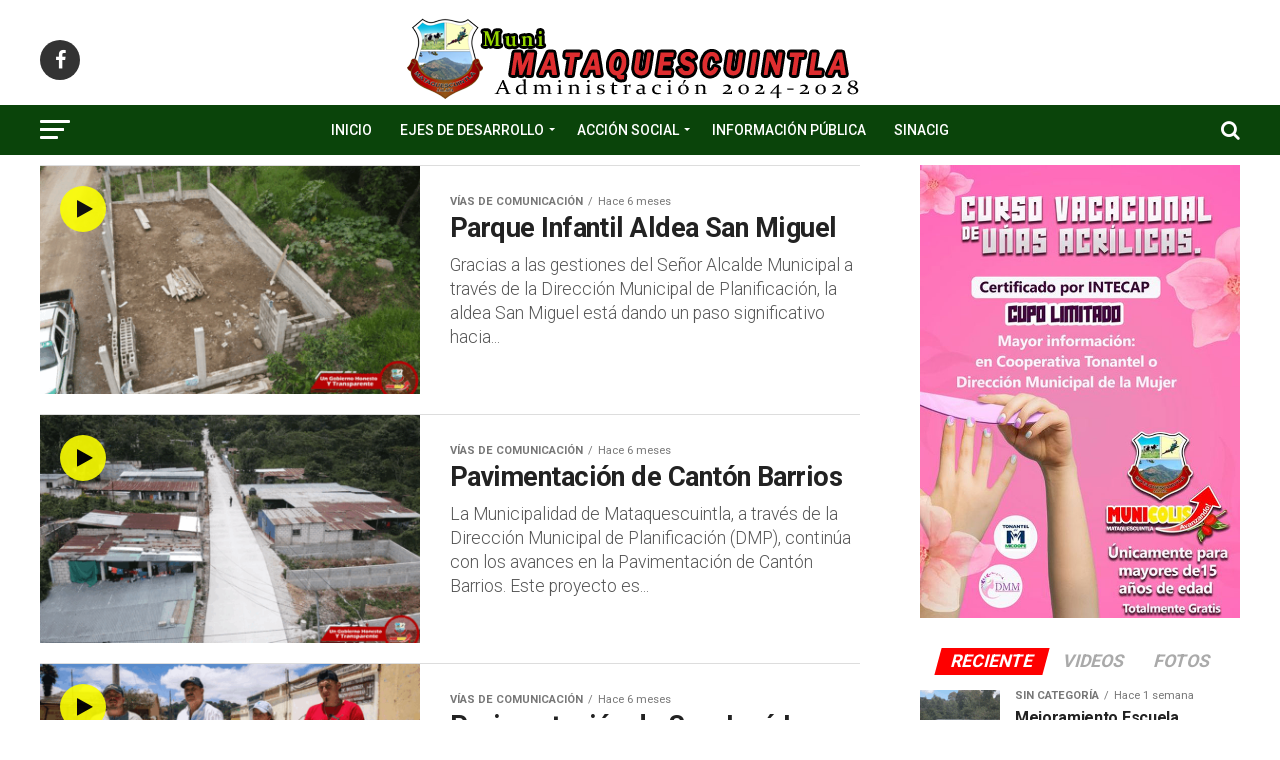

--- FILE ---
content_type: text/html; charset=UTF-8
request_url: https://munimataquescuintla.gob.gt/category/vias-de-comunicacion/page/4/
body_size: 108664
content:
<!DOCTYPE html>
<html lang="es">
<head><meta property="fb:pages" content="1471640406423265" />
<meta charset="UTF-8" >
<meta name="viewport" id="viewport" content="width=device-width, initial-scale=1.0, maximum-scale=1.0, minimum-scale=1.0, user-scalable=no" />
<link rel="shortcut icon" href="https://munimataquescuintla.gob.gt/wp-content/uploads/2024/06/favicon-2024.png" /><link rel="pingback" href="https://munimataquescuintla.gob.gt/xmlrpc.php" />
<meta property="og:description" content="" />
<title>Vías de Comunicación &#8211; Página 4 &#8211; Municipalidad de Mataquescuintla</title>
<meta name='robots' content='max-image-preview:large' />
<link rel='dns-prefetch' href='//fonts.googleapis.com' />
<link rel="alternate" type="application/rss+xml" title="Municipalidad de Mataquescuintla &raquo; Feed" href="https://munimataquescuintla.gob.gt/feed/" />
<link rel="alternate" type="application/rss+xml" title="Municipalidad de Mataquescuintla &raquo; RSS de los comentarios" href="https://munimataquescuintla.gob.gt/comments/feed/" />
<link rel="alternate" type="application/rss+xml" title="Municipalidad de Mataquescuintla &raquo; Vías de Comunicación RSS de la categoría" href="https://munimataquescuintla.gob.gt/category/vias-de-comunicacion/feed/" />
<script type="text/javascript">
window._wpemojiSettings = {"baseUrl":"https:\/\/s.w.org\/images\/core\/emoji\/14.0.0\/72x72\/","ext":".png","svgUrl":"https:\/\/s.w.org\/images\/core\/emoji\/14.0.0\/svg\/","svgExt":".svg","source":{"concatemoji":"https:\/\/munimataquescuintla.gob.gt\/wp-includes\/js\/wp-emoji-release.min.js?ver=2f9f2b3cfbb0e48574445c34974986b2"}};
/*! This file is auto-generated */
!function(e,a,t){var n,r,o,i=a.createElement("canvas"),p=i.getContext&&i.getContext("2d");function s(e,t){p.clearRect(0,0,i.width,i.height),p.fillText(e,0,0);e=i.toDataURL();return p.clearRect(0,0,i.width,i.height),p.fillText(t,0,0),e===i.toDataURL()}function c(e){var t=a.createElement("script");t.src=e,t.defer=t.type="text/javascript",a.getElementsByTagName("head")[0].appendChild(t)}for(o=Array("flag","emoji"),t.supports={everything:!0,everythingExceptFlag:!0},r=0;r<o.length;r++)t.supports[o[r]]=function(e){if(p&&p.fillText)switch(p.textBaseline="top",p.font="600 32px Arial",e){case"flag":return s("\ud83c\udff3\ufe0f\u200d\u26a7\ufe0f","\ud83c\udff3\ufe0f\u200b\u26a7\ufe0f")?!1:!s("\ud83c\uddfa\ud83c\uddf3","\ud83c\uddfa\u200b\ud83c\uddf3")&&!s("\ud83c\udff4\udb40\udc67\udb40\udc62\udb40\udc65\udb40\udc6e\udb40\udc67\udb40\udc7f","\ud83c\udff4\u200b\udb40\udc67\u200b\udb40\udc62\u200b\udb40\udc65\u200b\udb40\udc6e\u200b\udb40\udc67\u200b\udb40\udc7f");case"emoji":return!s("\ud83e\udef1\ud83c\udffb\u200d\ud83e\udef2\ud83c\udfff","\ud83e\udef1\ud83c\udffb\u200b\ud83e\udef2\ud83c\udfff")}return!1}(o[r]),t.supports.everything=t.supports.everything&&t.supports[o[r]],"flag"!==o[r]&&(t.supports.everythingExceptFlag=t.supports.everythingExceptFlag&&t.supports[o[r]]);t.supports.everythingExceptFlag=t.supports.everythingExceptFlag&&!t.supports.flag,t.DOMReady=!1,t.readyCallback=function(){t.DOMReady=!0},t.supports.everything||(n=function(){t.readyCallback()},a.addEventListener?(a.addEventListener("DOMContentLoaded",n,!1),e.addEventListener("load",n,!1)):(e.attachEvent("onload",n),a.attachEvent("onreadystatechange",function(){"complete"===a.readyState&&t.readyCallback()})),(e=t.source||{}).concatemoji?c(e.concatemoji):e.wpemoji&&e.twemoji&&(c(e.twemoji),c(e.wpemoji)))}(window,document,window._wpemojiSettings);
</script>
<style type="text/css">
img.wp-smiley,
img.emoji {
	display: inline !important;
	border: none !important;
	box-shadow: none !important;
	height: 1em !important;
	width: 1em !important;
	margin: 0 0.07em !important;
	vertical-align: -0.1em !important;
	background: none !important;
	padding: 0 !important;
}
</style>
	<link rel='stylesheet' id='wp-block-library-css' href='https://munimataquescuintla.gob.gt/wp-includes/css/dist/block-library/style.min.css?ver=2f9f2b3cfbb0e48574445c34974986b2' type='text/css' media='all' />
<link rel='stylesheet' id='classic-theme-styles-css' href='https://munimataquescuintla.gob.gt/wp-includes/css/classic-themes.min.css?ver=2f9f2b3cfbb0e48574445c34974986b2' type='text/css' media='all' />
<style id='global-styles-inline-css' type='text/css'>
body{--wp--preset--color--black: #000000;--wp--preset--color--cyan-bluish-gray: #abb8c3;--wp--preset--color--white: #ffffff;--wp--preset--color--pale-pink: #f78da7;--wp--preset--color--vivid-red: #cf2e2e;--wp--preset--color--luminous-vivid-orange: #ff6900;--wp--preset--color--luminous-vivid-amber: #fcb900;--wp--preset--color--light-green-cyan: #7bdcb5;--wp--preset--color--vivid-green-cyan: #00d084;--wp--preset--color--pale-cyan-blue: #8ed1fc;--wp--preset--color--vivid-cyan-blue: #0693e3;--wp--preset--color--vivid-purple: #9b51e0;--wp--preset--gradient--vivid-cyan-blue-to-vivid-purple: linear-gradient(135deg,rgba(6,147,227,1) 0%,rgb(155,81,224) 100%);--wp--preset--gradient--light-green-cyan-to-vivid-green-cyan: linear-gradient(135deg,rgb(122,220,180) 0%,rgb(0,208,130) 100%);--wp--preset--gradient--luminous-vivid-amber-to-luminous-vivid-orange: linear-gradient(135deg,rgba(252,185,0,1) 0%,rgba(255,105,0,1) 100%);--wp--preset--gradient--luminous-vivid-orange-to-vivid-red: linear-gradient(135deg,rgba(255,105,0,1) 0%,rgb(207,46,46) 100%);--wp--preset--gradient--very-light-gray-to-cyan-bluish-gray: linear-gradient(135deg,rgb(238,238,238) 0%,rgb(169,184,195) 100%);--wp--preset--gradient--cool-to-warm-spectrum: linear-gradient(135deg,rgb(74,234,220) 0%,rgb(151,120,209) 20%,rgb(207,42,186) 40%,rgb(238,44,130) 60%,rgb(251,105,98) 80%,rgb(254,248,76) 100%);--wp--preset--gradient--blush-light-purple: linear-gradient(135deg,rgb(255,206,236) 0%,rgb(152,150,240) 100%);--wp--preset--gradient--blush-bordeaux: linear-gradient(135deg,rgb(254,205,165) 0%,rgb(254,45,45) 50%,rgb(107,0,62) 100%);--wp--preset--gradient--luminous-dusk: linear-gradient(135deg,rgb(255,203,112) 0%,rgb(199,81,192) 50%,rgb(65,88,208) 100%);--wp--preset--gradient--pale-ocean: linear-gradient(135deg,rgb(255,245,203) 0%,rgb(182,227,212) 50%,rgb(51,167,181) 100%);--wp--preset--gradient--electric-grass: linear-gradient(135deg,rgb(202,248,128) 0%,rgb(113,206,126) 100%);--wp--preset--gradient--midnight: linear-gradient(135deg,rgb(2,3,129) 0%,rgb(40,116,252) 100%);--wp--preset--duotone--dark-grayscale: url('#wp-duotone-dark-grayscale');--wp--preset--duotone--grayscale: url('#wp-duotone-grayscale');--wp--preset--duotone--purple-yellow: url('#wp-duotone-purple-yellow');--wp--preset--duotone--blue-red: url('#wp-duotone-blue-red');--wp--preset--duotone--midnight: url('#wp-duotone-midnight');--wp--preset--duotone--magenta-yellow: url('#wp-duotone-magenta-yellow');--wp--preset--duotone--purple-green: url('#wp-duotone-purple-green');--wp--preset--duotone--blue-orange: url('#wp-duotone-blue-orange');--wp--preset--font-size--small: 13px;--wp--preset--font-size--medium: 20px;--wp--preset--font-size--large: 36px;--wp--preset--font-size--x-large: 42px;--wp--preset--spacing--20: 0.44rem;--wp--preset--spacing--30: 0.67rem;--wp--preset--spacing--40: 1rem;--wp--preset--spacing--50: 1.5rem;--wp--preset--spacing--60: 2.25rem;--wp--preset--spacing--70: 3.38rem;--wp--preset--spacing--80: 5.06rem;--wp--preset--shadow--natural: 6px 6px 9px rgba(0, 0, 0, 0.2);--wp--preset--shadow--deep: 12px 12px 50px rgba(0, 0, 0, 0.4);--wp--preset--shadow--sharp: 6px 6px 0px rgba(0, 0, 0, 0.2);--wp--preset--shadow--outlined: 6px 6px 0px -3px rgba(255, 255, 255, 1), 6px 6px rgba(0, 0, 0, 1);--wp--preset--shadow--crisp: 6px 6px 0px rgba(0, 0, 0, 1);}:where(.is-layout-flex){gap: 0.5em;}body .is-layout-flow > .alignleft{float: left;margin-inline-start: 0;margin-inline-end: 2em;}body .is-layout-flow > .alignright{float: right;margin-inline-start: 2em;margin-inline-end: 0;}body .is-layout-flow > .aligncenter{margin-left: auto !important;margin-right: auto !important;}body .is-layout-constrained > .alignleft{float: left;margin-inline-start: 0;margin-inline-end: 2em;}body .is-layout-constrained > .alignright{float: right;margin-inline-start: 2em;margin-inline-end: 0;}body .is-layout-constrained > .aligncenter{margin-left: auto !important;margin-right: auto !important;}body .is-layout-constrained > :where(:not(.alignleft):not(.alignright):not(.alignfull)){max-width: var(--wp--style--global--content-size);margin-left: auto !important;margin-right: auto !important;}body .is-layout-constrained > .alignwide{max-width: var(--wp--style--global--wide-size);}body .is-layout-flex{display: flex;}body .is-layout-flex{flex-wrap: wrap;align-items: center;}body .is-layout-flex > *{margin: 0;}:where(.wp-block-columns.is-layout-flex){gap: 2em;}.has-black-color{color: var(--wp--preset--color--black) !important;}.has-cyan-bluish-gray-color{color: var(--wp--preset--color--cyan-bluish-gray) !important;}.has-white-color{color: var(--wp--preset--color--white) !important;}.has-pale-pink-color{color: var(--wp--preset--color--pale-pink) !important;}.has-vivid-red-color{color: var(--wp--preset--color--vivid-red) !important;}.has-luminous-vivid-orange-color{color: var(--wp--preset--color--luminous-vivid-orange) !important;}.has-luminous-vivid-amber-color{color: var(--wp--preset--color--luminous-vivid-amber) !important;}.has-light-green-cyan-color{color: var(--wp--preset--color--light-green-cyan) !important;}.has-vivid-green-cyan-color{color: var(--wp--preset--color--vivid-green-cyan) !important;}.has-pale-cyan-blue-color{color: var(--wp--preset--color--pale-cyan-blue) !important;}.has-vivid-cyan-blue-color{color: var(--wp--preset--color--vivid-cyan-blue) !important;}.has-vivid-purple-color{color: var(--wp--preset--color--vivid-purple) !important;}.has-black-background-color{background-color: var(--wp--preset--color--black) !important;}.has-cyan-bluish-gray-background-color{background-color: var(--wp--preset--color--cyan-bluish-gray) !important;}.has-white-background-color{background-color: var(--wp--preset--color--white) !important;}.has-pale-pink-background-color{background-color: var(--wp--preset--color--pale-pink) !important;}.has-vivid-red-background-color{background-color: var(--wp--preset--color--vivid-red) !important;}.has-luminous-vivid-orange-background-color{background-color: var(--wp--preset--color--luminous-vivid-orange) !important;}.has-luminous-vivid-amber-background-color{background-color: var(--wp--preset--color--luminous-vivid-amber) !important;}.has-light-green-cyan-background-color{background-color: var(--wp--preset--color--light-green-cyan) !important;}.has-vivid-green-cyan-background-color{background-color: var(--wp--preset--color--vivid-green-cyan) !important;}.has-pale-cyan-blue-background-color{background-color: var(--wp--preset--color--pale-cyan-blue) !important;}.has-vivid-cyan-blue-background-color{background-color: var(--wp--preset--color--vivid-cyan-blue) !important;}.has-vivid-purple-background-color{background-color: var(--wp--preset--color--vivid-purple) !important;}.has-black-border-color{border-color: var(--wp--preset--color--black) !important;}.has-cyan-bluish-gray-border-color{border-color: var(--wp--preset--color--cyan-bluish-gray) !important;}.has-white-border-color{border-color: var(--wp--preset--color--white) !important;}.has-pale-pink-border-color{border-color: var(--wp--preset--color--pale-pink) !important;}.has-vivid-red-border-color{border-color: var(--wp--preset--color--vivid-red) !important;}.has-luminous-vivid-orange-border-color{border-color: var(--wp--preset--color--luminous-vivid-orange) !important;}.has-luminous-vivid-amber-border-color{border-color: var(--wp--preset--color--luminous-vivid-amber) !important;}.has-light-green-cyan-border-color{border-color: var(--wp--preset--color--light-green-cyan) !important;}.has-vivid-green-cyan-border-color{border-color: var(--wp--preset--color--vivid-green-cyan) !important;}.has-pale-cyan-blue-border-color{border-color: var(--wp--preset--color--pale-cyan-blue) !important;}.has-vivid-cyan-blue-border-color{border-color: var(--wp--preset--color--vivid-cyan-blue) !important;}.has-vivid-purple-border-color{border-color: var(--wp--preset--color--vivid-purple) !important;}.has-vivid-cyan-blue-to-vivid-purple-gradient-background{background: var(--wp--preset--gradient--vivid-cyan-blue-to-vivid-purple) !important;}.has-light-green-cyan-to-vivid-green-cyan-gradient-background{background: var(--wp--preset--gradient--light-green-cyan-to-vivid-green-cyan) !important;}.has-luminous-vivid-amber-to-luminous-vivid-orange-gradient-background{background: var(--wp--preset--gradient--luminous-vivid-amber-to-luminous-vivid-orange) !important;}.has-luminous-vivid-orange-to-vivid-red-gradient-background{background: var(--wp--preset--gradient--luminous-vivid-orange-to-vivid-red) !important;}.has-very-light-gray-to-cyan-bluish-gray-gradient-background{background: var(--wp--preset--gradient--very-light-gray-to-cyan-bluish-gray) !important;}.has-cool-to-warm-spectrum-gradient-background{background: var(--wp--preset--gradient--cool-to-warm-spectrum) !important;}.has-blush-light-purple-gradient-background{background: var(--wp--preset--gradient--blush-light-purple) !important;}.has-blush-bordeaux-gradient-background{background: var(--wp--preset--gradient--blush-bordeaux) !important;}.has-luminous-dusk-gradient-background{background: var(--wp--preset--gradient--luminous-dusk) !important;}.has-pale-ocean-gradient-background{background: var(--wp--preset--gradient--pale-ocean) !important;}.has-electric-grass-gradient-background{background: var(--wp--preset--gradient--electric-grass) !important;}.has-midnight-gradient-background{background: var(--wp--preset--gradient--midnight) !important;}.has-small-font-size{font-size: var(--wp--preset--font-size--small) !important;}.has-medium-font-size{font-size: var(--wp--preset--font-size--medium) !important;}.has-large-font-size{font-size: var(--wp--preset--font-size--large) !important;}.has-x-large-font-size{font-size: var(--wp--preset--font-size--x-large) !important;}
.wp-block-navigation a:where(:not(.wp-element-button)){color: inherit;}
:where(.wp-block-columns.is-layout-flex){gap: 2em;}
.wp-block-pullquote{font-size: 1.5em;line-height: 1.6;}
</style>
<link rel='stylesheet' id='contact-form-7-css' href='https://munimataquescuintla.gob.gt/wp-content/plugins/contact-form-7/includes/css/styles.css?ver=5.8.7' type='text/css' media='all' />
<link rel='stylesheet' id='mvp-custom-style-css' href='https://munimataquescuintla.gob.gt/wp-content/themes/zox-news/style.css?ver=2f9f2b3cfbb0e48574445c34974986b2' type='text/css' media='all' />
<style id='mvp-custom-style-inline-css' type='text/css'>


#mvp-wallpaper {
	background: url() no-repeat 50% 0;
	}

#mvp-foot-copy a {
	color: #fe0000;
	}

#mvp-content-main p a,
.mvp-post-add-main p a {
	box-shadow: inset 0 -4px 0 #fe0000;
	}

#mvp-content-main p a:hover,
.mvp-post-add-main p a:hover {
	background: #fe0000;
	}

a,
a:visited,
.post-info-name a,
.woocommerce .woocommerce-breadcrumb a {
	color: #fe0000;
	}

#mvp-side-wrap a:hover {
	color: #fe0000;
	}

.mvp-fly-top:hover,
.mvp-vid-box-wrap,
ul.mvp-soc-mob-list li.mvp-soc-mob-com {
	background: #fcff00;
	}

nav.mvp-fly-nav-menu ul li.menu-item-has-children:after,
.mvp-feat1-left-wrap span.mvp-cd-cat,
.mvp-widget-feat1-top-story span.mvp-cd-cat,
.mvp-widget-feat2-left-cont span.mvp-cd-cat,
.mvp-widget-dark-feat span.mvp-cd-cat,
.mvp-widget-dark-sub span.mvp-cd-cat,
.mvp-vid-wide-text span.mvp-cd-cat,
.mvp-feat2-top-text span.mvp-cd-cat,
.mvp-feat3-main-story span.mvp-cd-cat,
.mvp-feat3-sub-text span.mvp-cd-cat,
.mvp-feat4-main-text span.mvp-cd-cat,
.woocommerce-message:before,
.woocommerce-info:before,
.woocommerce-message:before {
	color: #fcff00;
	}

#searchform input,
.mvp-authors-name {
	border-bottom: 1px solid #fcff00;
	}

.mvp-fly-top:hover {
	border-top: 1px solid #fcff00;
	border-left: 1px solid #fcff00;
	border-bottom: 1px solid #fcff00;
	}

.woocommerce .widget_price_filter .ui-slider .ui-slider-handle,
.woocommerce #respond input#submit.alt,
.woocommerce a.button.alt,
.woocommerce button.button.alt,
.woocommerce input.button.alt,
.woocommerce #respond input#submit.alt:hover,
.woocommerce a.button.alt:hover,
.woocommerce button.button.alt:hover,
.woocommerce input.button.alt:hover {
	background-color: #fcff00;
	}

.woocommerce-error,
.woocommerce-info,
.woocommerce-message {
	border-top-color: #fcff00;
	}

ul.mvp-feat1-list-buts li.active span.mvp-feat1-list-but,
span.mvp-widget-home-title,
span.mvp-post-cat,
span.mvp-feat1-pop-head {
	background: #fe0000;
	}

.woocommerce span.onsale {
	background-color: #fe0000;
	}

.mvp-widget-feat2-side-more-but,
.woocommerce .star-rating span:before,
span.mvp-prev-next-label,
.mvp-cat-date-wrap .sticky {
	color: #fe0000 !important;
	}

#mvp-main-nav-top,
#mvp-fly-wrap,
.mvp-soc-mob-right,
#mvp-main-nav-small-cont {
	background: #ffffff;
	}

#mvp-main-nav-small .mvp-fly-but-wrap span,
#mvp-main-nav-small .mvp-search-but-wrap span,
.mvp-nav-top-left .mvp-fly-but-wrap span,
#mvp-fly-wrap .mvp-fly-but-wrap span {
	background: #555555;
	}

.mvp-nav-top-right .mvp-nav-search-but,
span.mvp-fly-soc-head,
.mvp-soc-mob-right i,
#mvp-main-nav-small span.mvp-nav-search-but,
#mvp-main-nav-small .mvp-nav-menu ul li a  {
	color: #555555;
	}

#mvp-main-nav-small .mvp-nav-menu ul li.menu-item-has-children a:after {
	border-color: #555555 transparent transparent transparent;
	}

#mvp-nav-top-wrap span.mvp-nav-search-but:hover,
#mvp-main-nav-small span.mvp-nav-search-but:hover {
	color: #5f825f;
	}

#mvp-nav-top-wrap .mvp-fly-but-wrap:hover span,
#mvp-main-nav-small .mvp-fly-but-wrap:hover span,
span.mvp-woo-cart-num:hover {
	background: #5f825f;
	}

#mvp-main-nav-bot-cont {
	background: #0a440a;
	}

#mvp-nav-bot-wrap .mvp-fly-but-wrap span,
#mvp-nav-bot-wrap .mvp-search-but-wrap span {
	background: #ffffff;
	}

#mvp-nav-bot-wrap span.mvp-nav-search-but,
#mvp-nav-bot-wrap .mvp-nav-menu ul li a {
	color: #ffffff;
	}

#mvp-nav-bot-wrap .mvp-nav-menu ul li.menu-item-has-children a:after {
	border-color: #ffffff transparent transparent transparent;
	}

.mvp-nav-menu ul li:hover a {
	border-bottom: 5px solid #fcff00;
	}

#mvp-nav-bot-wrap .mvp-fly-but-wrap:hover span {
	background: #fcff00;
	}

#mvp-nav-bot-wrap span.mvp-nav-search-but:hover {
	color: #fcff00;
	}

body,
.mvp-feat1-feat-text p,
.mvp-feat2-top-text p,
.mvp-feat3-main-text p,
.mvp-feat3-sub-text p,
#searchform input,
.mvp-author-info-text,
span.mvp-post-excerpt,
.mvp-nav-menu ul li ul.sub-menu li a,
nav.mvp-fly-nav-menu ul li a,
.mvp-ad-label,
span.mvp-feat-caption,
.mvp-post-tags a,
.mvp-post-tags a:visited,
span.mvp-author-box-name a,
#mvp-author-box-text p,
.mvp-post-gallery-text p,
ul.mvp-soc-mob-list li span,
#comments,
h3#reply-title,
h2.comments,
#mvp-foot-copy p,
span.mvp-fly-soc-head,
.mvp-post-tags-header,
span.mvp-prev-next-label,
span.mvp-post-add-link-but,
#mvp-comments-button a,
#mvp-comments-button span.mvp-comment-but-text,
.woocommerce ul.product_list_widget span.product-title,
.woocommerce ul.product_list_widget li a,
.woocommerce #reviews #comments ol.commentlist li .comment-text p.meta,
.woocommerce div.product p.price,
.woocommerce div.product p.price ins,
.woocommerce div.product p.price del,
.woocommerce ul.products li.product .price del,
.woocommerce ul.products li.product .price ins,
.woocommerce ul.products li.product .price,
.woocommerce #respond input#submit,
.woocommerce a.button,
.woocommerce button.button,
.woocommerce input.button,
.woocommerce .widget_price_filter .price_slider_amount .button,
.woocommerce span.onsale,
.woocommerce-review-link,
#woo-content p.woocommerce-result-count,
.woocommerce div.product .woocommerce-tabs ul.tabs li a,
a.mvp-inf-more-but,
span.mvp-cont-read-but,
span.mvp-cd-cat,
span.mvp-cd-date,
.mvp-feat4-main-text p,
span.mvp-woo-cart-num,
span.mvp-widget-home-title2,
.wp-caption,
#mvp-content-main p.wp-caption-text,
.gallery-caption,
.mvp-post-add-main p.wp-caption-text,
#bbpress-forums,
#bbpress-forums p,
.protected-post-form input {
	font-family: 'Roboto', sans-serif;
	}

.mvp-blog-story-text p,
span.mvp-author-page-desc,
#mvp-404 p,
.mvp-widget-feat1-bot-text p,
.mvp-widget-feat2-left-text p,
.mvp-flex-story-text p,
.mvp-search-text p,
#mvp-content-main p,
.mvp-post-add-main p,
.rwp-summary,
.rwp-u-review__comment,
.mvp-feat5-mid-main-text p,
.mvp-feat5-small-main-text p {
	font-family: 'Roboto', sans-serif;
	}

.mvp-nav-menu ul li a,
#mvp-foot-menu ul li a {
	font-family: 'Roboto', sans-serif;
	}


.mvp-feat1-sub-text h2,
.mvp-feat1-pop-text h2,
.mvp-feat1-list-text h2,
.mvp-widget-feat1-top-text h2,
.mvp-widget-feat1-bot-text h2,
.mvp-widget-dark-feat-text h2,
.mvp-widget-dark-sub-text h2,
.mvp-widget-feat2-left-text h2,
.mvp-widget-feat2-right-text h2,
.mvp-blog-story-text h2,
.mvp-flex-story-text h2,
.mvp-vid-wide-more-text p,
.mvp-prev-next-text p,
.mvp-related-text,
.mvp-post-more-text p,
h2.mvp-authors-latest a,
.mvp-feat2-bot-text h2,
.mvp-feat3-sub-text h2,
.mvp-feat3-main-text h2,
.mvp-feat4-main-text h2,
.mvp-feat5-text h2,
.mvp-feat5-mid-main-text h2,
.mvp-feat5-small-main-text h2,
.mvp-feat5-mid-sub-text h2 {
	font-family: 'Roboto', sans-serif;
	}

.mvp-feat2-top-text h2,
.mvp-feat1-feat-text h2,
h1.mvp-post-title,
h1.mvp-post-title-wide,
.mvp-drop-nav-title h4,
#mvp-content-main blockquote p,
.mvp-post-add-main blockquote p,
#mvp-404 h1,
#woo-content h1.page-title,
.woocommerce div.product .product_title,
.woocommerce ul.products li.product h3 {
	font-family: 'Roboto', sans-serif;
	}

span.mvp-feat1-pop-head,
.mvp-feat1-pop-text:before,
span.mvp-feat1-list-but,
span.mvp-widget-home-title,
.mvp-widget-feat2-side-more,
span.mvp-post-cat,
span.mvp-page-head,
h1.mvp-author-top-head,
.mvp-authors-name,
#mvp-content-main h1,
#mvp-content-main h2,
#mvp-content-main h3,
#mvp-content-main h4,
#mvp-content-main h5,
#mvp-content-main h6,
.woocommerce .related h2,
.woocommerce div.product .woocommerce-tabs .panel h2,
.woocommerce div.product .product_title,
.mvp-feat5-side-list .mvp-feat1-list-img:after {
	font-family: 'Roboto', sans-serif;
	}

	

	#mvp-main-nav-top {
		background: #fff;
		padding: 15px 0 0;
		}
	#mvp-fly-wrap,
	.mvp-soc-mob-right,
	#mvp-main-nav-small-cont {
		background: #fff;
		}
	#mvp-main-nav-small .mvp-fly-but-wrap span,
	#mvp-main-nav-small .mvp-search-but-wrap span,
	.mvp-nav-top-left .mvp-fly-but-wrap span,
	#mvp-fly-wrap .mvp-fly-but-wrap span {
		background: #000;
		}
	.mvp-nav-top-right .mvp-nav-search-but,
	span.mvp-fly-soc-head,
	.mvp-soc-mob-right i,
	#mvp-main-nav-small span.mvp-nav-search-but,
	#mvp-main-nav-small .mvp-nav-menu ul li a  {
		color: #000;
		}
	#mvp-main-nav-small .mvp-nav-menu ul li.menu-item-has-children a:after {
		border-color: #000 transparent transparent transparent;
		}
	.mvp-feat1-feat-text h2,
	h1.mvp-post-title,
	.mvp-feat2-top-text h2,
	.mvp-feat3-main-text h2,
	#mvp-content-main blockquote p,
	.mvp-post-add-main blockquote p {
		font-family: 'Anton', sans-serif;
		font-weight: 400;
		letter-spacing: normal;
		}
	.mvp-feat1-feat-text h2,
	.mvp-feat2-top-text h2,
	.mvp-feat3-main-text h2 {
		line-height: 1;
		text-transform: uppercase;
		}
		

	span.mvp-nav-soc-but,
	ul.mvp-fly-soc-list li a,
	span.mvp-woo-cart-num {
		background: rgba(0,0,0,.8);
		}
	span.mvp-woo-cart-icon {
		color: rgba(0,0,0,.8);
		}
	nav.mvp-fly-nav-menu ul li,
	nav.mvp-fly-nav-menu ul li ul.sub-menu {
		border-top: 1px solid rgba(0,0,0,.1);
		}
	nav.mvp-fly-nav-menu ul li a {
		color: #000;
		}
	.mvp-drop-nav-title h4 {
		color: #000;
		}
		

	.mvp-nav-links {
		display: none;
		}
		

	@media screen and (max-width: 479px) {
		.single #mvp-content-body-top {
			max-height: 400px;
			}
		.single .mvp-cont-read-but-wrap {
			display: inline;
			}
		}
		
</style>
<link rel='stylesheet' id='mvp-reset-css' href='https://munimataquescuintla.gob.gt/wp-content/themes/zox-news/css/reset.css?ver=2f9f2b3cfbb0e48574445c34974986b2' type='text/css' media='all' />
<link rel='stylesheet' id='fontawesome-css' href='https://munimataquescuintla.gob.gt/wp-content/themes/zox-news/font-awesome/css/font-awesome.css?ver=2f9f2b3cfbb0e48574445c34974986b2' type='text/css' media='all' />
<link rel='stylesheet' id='mvp-fonts-css' href='//fonts.googleapis.com/css?family=Advent+Pro%3A700%26subset%3Dlatin%2Clatin-ext%2Ccyrillic%2Ccyrillic-ext%2Cgreek-ext%2Cgreek%2Cvietnamese%7COpen+Sans%3A700%26subset%3Dlatin%2Clatin-ext%2Ccyrillic%2Ccyrillic-ext%2Cgreek-ext%2Cgreek%2Cvietnamese%7CAnton%3A400%26subset%3Dlatin%2Clatin-ext%2Ccyrillic%2Ccyrillic-ext%2Cgreek-ext%2Cgreek%2Cvietnamese%7CRoboto%3A100%2C200%2C300%2C400%2C500%2C600%2C700%2C800%2C900%26subset%3Dlatin%2Clatin-ext%2Ccyrillic%2Ccyrillic-ext%2Cgreek-ext%2Cgreek%2Cvietnamese%7CRoboto%3A100%2C200%2C300%2C400%2C500%2C600%2C700%2C800%2C900%26subset%3Dlatin%2Clatin-ext%2Ccyrillic%2Ccyrillic-ext%2Cgreek-ext%2Cgreek%2Cvietnamese%7CRoboto%3A100%2C200%2C300%2C400%2C500%2C600%2C700%2C800%2C900%26subset%3Dlatin%2Clatin-ext%2Ccyrillic%2Ccyrillic-ext%2Cgreek-ext%2Cgreek%2Cvietnamese%7CRoboto%3A100%2C200%2C300%2C400%2C500%2C600%2C700%2C800%2C900%26subset%3Dlatin%2Clatin-ext%2Ccyrillic%2Ccyrillic-ext%2Cgreek-ext%2Cgreek%2Cvietnamese%7CRoboto%3A100%2C200%2C300%2C400%2C500%2C600%2C700%2C800%2C900%26subset%3Dlatin%2Clatin-ext%2Ccyrillic%2Ccyrillic-ext%2Cgreek-ext%2Cgreek%2Cvietnamese%7CRoboto%3A100%2C200%2C300%2C400%2C500%2C600%2C700%2C800%2C900%26subset%3Dlatin%2Clatin-ext%2Ccyrillic%2Ccyrillic-ext%2Cgreek-ext%2Cgreek%2Cvietnamese' type='text/css' media='all' />
<link rel='stylesheet' id='mvp-media-queries-css' href='https://munimataquescuintla.gob.gt/wp-content/themes/zox-news/css/media-queries.css?ver=2f9f2b3cfbb0e48574445c34974986b2' type='text/css' media='all' />
<!--n2css--><script type='text/javascript' src='https://munimataquescuintla.gob.gt/wp-includes/js/jquery/jquery.min.js?ver=3.6.4' id='jquery-core-js'></script>
<script type='text/javascript' src='https://munimataquescuintla.gob.gt/wp-includes/js/jquery/jquery-migrate.min.js?ver=3.4.0' id='jquery-migrate-js'></script>
<link rel="https://api.w.org/" href="https://munimataquescuintla.gob.gt/wp-json/" /><link rel="alternate" type="application/json" href="https://munimataquescuintla.gob.gt/wp-json/wp/v2/categories/4" /><link rel="EditURI" type="application/rsd+xml" title="RSD" href="https://munimataquescuintla.gob.gt/xmlrpc.php?rsd" />
		<meta property="fb:pages" content="1471640406423265" />
		<script type="text/javascript">//<![CDATA[
  function external_links_in_new_windows_loop() {
    if (!document.links) {
      document.links = document.getElementsByTagName('a');
    }
    var change_link = false;
    var force = '';
    var ignore = '';

    for (var t=0; t<document.links.length; t++) {
      var all_links = document.links[t];
      change_link = false;
      
      if(document.links[t].hasAttribute('onClick') == false) {
        // forced if the address starts with http (or also https), but does not link to the current domain
        if(all_links.href.search(/^http/) != -1 && all_links.href.search('munimataquescuintla.gob.gt') == -1 && all_links.href.search(/^#/) == -1) {
          // console.log('Changed ' + all_links.href);
          change_link = true;
        }
          
        if(force != '' && all_links.href.search(force) != -1) {
          // forced
          // console.log('force ' + all_links.href);
          change_link = true;
        }
        
        if(ignore != '' && all_links.href.search(ignore) != -1) {
          // console.log('ignore ' + all_links.href);
          // ignored
          change_link = false;
        }

        if(change_link == true) {
          // console.log('Changed ' + all_links.href);
          document.links[t].setAttribute('onClick', 'javascript:window.open(\'' + all_links.href.replace(/'/g, '') + '\', \'_blank\', \'noopener\'); return false;');
          document.links[t].removeAttribute('target');
        }
      }
    }
  }
  
  // Load
  function external_links_in_new_windows_load(func)
  {  
    var oldonload = window.onload;
    if (typeof window.onload != 'function'){
      window.onload = func;
    } else {
      window.onload = function(){
        oldonload();
        func();
      }
    }
  }

  external_links_in_new_windows_load(external_links_in_new_windows_loop);
  //]]></script>

</head>
<body data-rsssl=1 class="archive paged category category-vias-de-comunicacion category-4 paged-4 category-paged-4">
	<div id="mvp-fly-wrap">
	<div id="mvp-fly-menu-top" class="left relative">
		<div class="mvp-fly-top-out left relative">
			<div class="mvp-fly-top-in">
				<div id="mvp-fly-logo" class="left relative">
											<a href="https://munimataquescuintla.gob.gt/"><img src="https://munimataquescuintla.gob.gt/wp-content/uploads/2024/06/logo-2024-2028-1.png" alt="Municipalidad de Mataquescuintla" data-rjs="2" /></a>
									</div><!--mvp-fly-logo-->
			</div><!--mvp-fly-top-in-->
			<div class="mvp-fly-but-wrap mvp-fly-but-menu mvp-fly-but-click">
				<span></span>
				<span></span>
				<span></span>
				<span></span>
			</div><!--mvp-fly-but-wrap-->
		</div><!--mvp-fly-top-out-->
	</div><!--mvp-fly-menu-top-->
	<div id="mvp-fly-menu-wrap">
		<nav class="mvp-fly-nav-menu left relative">
			<div class="menu-menu-principal-container"><ul id="menu-menu-principal" class="menu"><li id="menu-item-509" class="menu-item menu-item-type-post_type menu-item-object-page menu-item-home menu-item-509"><a href="https://munimataquescuintla.gob.gt/">Inicio</a></li>
<li id="menu-item-510" class="menu-item menu-item-type-custom menu-item-object-custom current-menu-ancestor current-menu-parent menu-item-has-children menu-item-510"><a href="#">Ejes de Desarrollo</a>
<ul class="sub-menu">
	<li id="menu-item-512" class="menu-item menu-item-type-taxonomy menu-item-object-category menu-item-512"><a href="https://munimataquescuintla.gob.gt/category/drenaje-y-alcantarillado/">Drenaje y Alcantarillado</a></li>
	<li id="menu-item-511" class="menu-item menu-item-type-taxonomy menu-item-object-category menu-item-511"><a href="https://munimataquescuintla.gob.gt/category/educacion-y-cultura/">Educación y Cultura</a></li>
	<li id="menu-item-514" class="menu-item menu-item-type-taxonomy menu-item-object-category menu-item-514"><a href="https://munimataquescuintla.gob.gt/category/fomento-a-la-economia/">Fomento a la Economía</a></li>
	<li id="menu-item-515" class="menu-item menu-item-type-taxonomy menu-item-object-category menu-item-515"><a href="https://munimataquescuintla.gob.gt/category/limpieza-y-ornato/">Limpieza y Ornato</a></li>
	<li id="menu-item-516" class="menu-item menu-item-type-taxonomy menu-item-object-category menu-item-516"><a href="https://munimataquescuintla.gob.gt/category/medio-ambiente/">Medio Ambiente</a></li>
	<li id="menu-item-1097" class="menu-item menu-item-type-taxonomy menu-item-object-category menu-item-1097"><a href="https://munimataquescuintla.gob.gt/category/participacion-ciudadana/">Participación Ciudadana</a></li>
	<li id="menu-item-661" class="menu-item menu-item-type-taxonomy menu-item-object-category menu-item-661"><a href="https://munimataquescuintla.gob.gt/category/seguridad-y-educacion-vial/">Seguridad y Educación Vial</a></li>
	<li id="menu-item-518" class="menu-item menu-item-type-taxonomy menu-item-object-category menu-item-518"><a href="https://munimataquescuintla.gob.gt/category/sistema-de-agua-potable/">Sistema de Agua Potable</a></li>
	<li id="menu-item-513" class="menu-item menu-item-type-taxonomy menu-item-object-category current-menu-item menu-item-513"><a href="https://munimataquescuintla.gob.gt/category/vias-de-comunicacion/" aria-current="page">Vías de Comunicación</a></li>
</ul>
</li>
<li id="menu-item-715" class="menu-item menu-item-type-custom menu-item-object-custom menu-item-has-children menu-item-715"><a href="#">Acción Social</a>
<ul class="sub-menu">
	<li id="menu-item-584" class="menu-item menu-item-type-taxonomy menu-item-object-category menu-item-584"><a href="https://munimataquescuintla.gob.gt/category/desarrollo-social/">Desarrollo Social</a></li>
	<li id="menu-item-517" class="menu-item menu-item-type-taxonomy menu-item-object-category menu-item-517"><a href="https://munimataquescuintla.gob.gt/category/salud-y-calidad-de-vida/">Salud y Calidad de Vida</a></li>
	<li id="menu-item-558" class="menu-item menu-item-type-taxonomy menu-item-object-category menu-item-558"><a href="https://munimataquescuintla.gob.gt/category/servicios-sociales/">Servicios Sociales</a></li>
</ul>
</li>
<li id="menu-item-519" class="menu-item menu-item-type-custom menu-item-object-custom menu-item-519"><a href="https://munimataquescuintla.laip.gt/index.php/transparencia/informacion-publica-de-oficio">Información Pública</a></li>
<li id="menu-item-7256" class="menu-item menu-item-type-custom menu-item-object-custom menu-item-7256"><a href="https://munimataquescuintla.laip.gt/index.php/transparencia/informacion-del-sinacig">SINACIG</a></li>
</ul></div>		</nav>
	</div><!--mvp-fly-menu-wrap-->
	<div id="mvp-fly-soc-wrap">
		<span class="mvp-fly-soc-head">Redes Sociales</span>
		<ul class="mvp-fly-soc-list left relative">
							<li><a href="https://www.facebook.com/profile.php?id=100057133012961" target="_blank" class="fa fa-facebook fa-2"></a></li>
																										</ul>
	</div><!--mvp-fly-soc-wrap-->
</div><!--mvp-fly-wrap-->	<div id="mvp-site" class="left relative">
		<div id="mvp-search-wrap">
			<div id="mvp-search-box">
				<form method="get" id="searchform" action="https://munimataquescuintla.gob.gt/">
	<input type="text" name="s" id="s" value="Buscar" onfocus='if (this.value == "Buscar") { this.value = ""; }' onblur='if (this.value == "") { this.value = "Buscar"; }' />
	<input type="hidden" id="searchsubmit" value="Buscar" />
</form>			</div><!--mvp-search-box-->
			<div class="mvp-search-but-wrap mvp-search-click">
				<span></span>
				<span></span>
			</div><!--mvp-search-but-wrap-->
		</div><!--mvp-search-wrap-->
				<div id="mvp-site-wall" class="left relative">
											<div id="mvp-leader-wrap">
									</div><!--mvp-leader-wrap-->
										<div id="mvp-site-main" class="left relative">
			<header id="mvp-main-head-wrap" class="left relative">
									<nav id="mvp-main-nav-wrap" class="left relative">
						<div id="mvp-main-nav-top" class="left relative">
							<div class="mvp-main-box">
								<div id="mvp-nav-top-wrap" class="left relative">
									<div class="mvp-nav-top-right-out left relative">
										<div class="mvp-nav-top-right-in">
											<div class="mvp-nav-top-cont left relative">
												<div class="mvp-nav-top-left-out relative">
													<div class="mvp-nav-top-left">
														<div class="mvp-nav-soc-wrap">
																															<a href="https://www.facebook.com/profile.php?id=100057133012961" target="_blank"><span class="mvp-nav-soc-but fa fa-facebook fa-2"></span></a>
																																																																										</div><!--mvp-nav-soc-wrap-->
														<div class="mvp-fly-but-wrap mvp-fly-but-click left relative">
															<span></span>
															<span></span>
															<span></span>
															<span></span>
														</div><!--mvp-fly-but-wrap-->
													</div><!--mvp-nav-top-left-->
													<div class="mvp-nav-top-left-in">
														<div class="mvp-nav-top-mid left relative" itemscope itemtype="http://schema.org/Organization">
																															<a class="mvp-nav-logo-reg" itemprop="url" href="https://munimataquescuintla.gob.gt/"><img itemprop="logo" src="https://munimataquescuintla.gob.gt/wp-content/uploads/2024/06/logo-2024-2028.png" alt="Municipalidad de Mataquescuintla" data-rjs="2" /></a>
																																														<a class="mvp-nav-logo-small" href="https://munimataquescuintla.gob.gt/"><img src="https://munimataquescuintla.gob.gt/wp-content/uploads/2024/06/logo-2024-2028-1.png" alt="Municipalidad de Mataquescuintla" data-rjs="2" /></a>
																																														<h2 class="mvp-logo-title">Municipalidad de Mataquescuintla</h2>
																																												</div><!--mvp-nav-top-mid-->
													</div><!--mvp-nav-top-left-in-->
												</div><!--mvp-nav-top-left-out-->
											</div><!--mvp-nav-top-cont-->
										</div><!--mvp-nav-top-right-in-->
										<div class="mvp-nav-top-right">
																						<span class="mvp-nav-search-but fa fa-search fa-2 mvp-search-click"></span>
										</div><!--mvp-nav-top-right-->
									</div><!--mvp-nav-top-right-out-->
								</div><!--mvp-nav-top-wrap-->
							</div><!--mvp-main-box-->
						</div><!--mvp-main-nav-top-->
						<div id="mvp-main-nav-bot" class="left relative">
							<div id="mvp-main-nav-bot-cont" class="left">
								<div class="mvp-main-box">
									<div id="mvp-nav-bot-wrap" class="left">
										<div class="mvp-nav-bot-right-out left">
											<div class="mvp-nav-bot-right-in">
												<div class="mvp-nav-bot-cont left">
													<div class="mvp-nav-bot-left-out">
														<div class="mvp-nav-bot-left left relative">
															<div class="mvp-fly-but-wrap mvp-fly-but-click left relative">
																<span></span>
																<span></span>
																<span></span>
																<span></span>
															</div><!--mvp-fly-but-wrap-->
														</div><!--mvp-nav-bot-left-->
														<div class="mvp-nav-bot-left-in">
															<div class="mvp-nav-menu left">
																<div class="menu-menu-principal-container"><ul id="menu-menu-principal-1" class="menu"><li class="menu-item menu-item-type-post_type menu-item-object-page menu-item-home menu-item-509"><a href="https://munimataquescuintla.gob.gt/">Inicio</a></li>
<li class="menu-item menu-item-type-custom menu-item-object-custom current-menu-ancestor current-menu-parent menu-item-has-children menu-item-510"><a href="#">Ejes de Desarrollo</a>
<ul class="sub-menu">
	<li class="menu-item menu-item-type-taxonomy menu-item-object-category menu-item-512"><a href="https://munimataquescuintla.gob.gt/category/drenaje-y-alcantarillado/">Drenaje y Alcantarillado</a></li>
	<li class="menu-item menu-item-type-taxonomy menu-item-object-category menu-item-511"><a href="https://munimataquescuintla.gob.gt/category/educacion-y-cultura/">Educación y Cultura</a></li>
	<li class="menu-item menu-item-type-taxonomy menu-item-object-category menu-item-514"><a href="https://munimataquescuintla.gob.gt/category/fomento-a-la-economia/">Fomento a la Economía</a></li>
	<li class="menu-item menu-item-type-taxonomy menu-item-object-category menu-item-515"><a href="https://munimataquescuintla.gob.gt/category/limpieza-y-ornato/">Limpieza y Ornato</a></li>
	<li class="menu-item menu-item-type-taxonomy menu-item-object-category menu-item-516"><a href="https://munimataquescuintla.gob.gt/category/medio-ambiente/">Medio Ambiente</a></li>
	<li class="menu-item menu-item-type-taxonomy menu-item-object-category menu-item-1097"><a href="https://munimataquescuintla.gob.gt/category/participacion-ciudadana/">Participación Ciudadana</a></li>
	<li class="menu-item menu-item-type-taxonomy menu-item-object-category menu-item-661"><a href="https://munimataquescuintla.gob.gt/category/seguridad-y-educacion-vial/">Seguridad y Educación Vial</a></li>
	<li class="menu-item menu-item-type-taxonomy menu-item-object-category menu-item-518"><a href="https://munimataquescuintla.gob.gt/category/sistema-de-agua-potable/">Sistema de Agua Potable</a></li>
	<li class="menu-item menu-item-type-taxonomy menu-item-object-category current-menu-item menu-item-513"><a href="https://munimataquescuintla.gob.gt/category/vias-de-comunicacion/" aria-current="page">Vías de Comunicación</a></li>
</ul>
</li>
<li class="menu-item menu-item-type-custom menu-item-object-custom menu-item-has-children menu-item-715"><a href="#">Acción Social</a>
<ul class="sub-menu">
	<li class="menu-item menu-item-type-taxonomy menu-item-object-category menu-item-584"><a href="https://munimataquescuintla.gob.gt/category/desarrollo-social/">Desarrollo Social</a></li>
	<li class="menu-item menu-item-type-taxonomy menu-item-object-category menu-item-517"><a href="https://munimataquescuintla.gob.gt/category/salud-y-calidad-de-vida/">Salud y Calidad de Vida</a></li>
	<li class="menu-item menu-item-type-taxonomy menu-item-object-category menu-item-558"><a href="https://munimataquescuintla.gob.gt/category/servicios-sociales/">Servicios Sociales</a></li>
</ul>
</li>
<li class="menu-item menu-item-type-custom menu-item-object-custom menu-item-519"><a href="https://munimataquescuintla.laip.gt/index.php/transparencia/informacion-publica-de-oficio">Información Pública</a></li>
<li class="menu-item menu-item-type-custom menu-item-object-custom menu-item-7256"><a href="https://munimataquescuintla.laip.gt/index.php/transparencia/informacion-del-sinacig">SINACIG</a></li>
</ul></div>															</div><!--mvp-nav-menu-->
														</div><!--mvp-nav-bot-left-in-->
													</div><!--mvp-nav-bot-left-out-->
												</div><!--mvp-nav-bot-cont-->
											</div><!--mvp-nav-bot-right-in-->
											<div class="mvp-nav-bot-right left relative">
												<span class="mvp-nav-search-but fa fa-search fa-2 mvp-search-click"></span>
											</div><!--mvp-nav-bot-right-->
										</div><!--mvp-nav-bot-right-out-->
									</div><!--mvp-nav-bot-wrap-->
								</div><!--mvp-main-nav-bot-cont-->
							</div><!--mvp-main-box-->
						</div><!--mvp-main-nav-bot-->
					</nav><!--mvp-main-nav-wrap-->
							</header><!--mvp-main-head-wrap-->
			<div id="mvp-main-body-wrap" class="left relative"><div class="mvp-main-blog-wrap left relative">
	<div class="mvp-main-box">
		<div class="mvp-main-blog-cont left relative">
			<div class="mvp-main-blog-out left relative">
				<div class="mvp-main-blog-in">
					<div class="mvp-main-blog-body left relative">
																			<ul class="mvp-blog-story-list left relative infinite-content">
																											<li class="mvp-blog-story-wrap left relative infinite-post">
											<a href="https://munimataquescuintla.gob.gt/2025/08/04/parque-infantil-aldea-san-miguel/" rel="bookmark">
																							<div class="mvp-blog-story-out relative">
													<div class="mvp-blog-story-img left relative">
														<img width="400" height="240" src="https://munimataquescuintla.gob.gt/wp-content/uploads/2025/08/01-35-400x240.gif" class="mvp-reg-img lazy wp-post-image" alt="" decoding="async" srcset="https://munimataquescuintla.gob.gt/wp-content/uploads/2025/08/01-35-400x240.gif 400w, https://munimataquescuintla.gob.gt/wp-content/uploads/2025/08/01-35-590x354.gif 590w" sizes="(max-width: 400px) 100vw, 400px" />														<img width="80" height="80" src="https://munimataquescuintla.gob.gt/wp-content/uploads/2025/08/01-35-80x80.gif" class="mvp-mob-img lazy wp-post-image" alt="" decoding="async" loading="lazy" srcset="https://munimataquescuintla.gob.gt/wp-content/uploads/2025/08/01-35-80x80.gif 80w, https://munimataquescuintla.gob.gt/wp-content/uploads/2025/08/01-35-150x150.gif 150w" sizes="(max-width: 80px) 100vw, 80px" />																													<div class="mvp-vid-box-wrap mvp-vid-marg">
																<i class="fa fa-2 fa-play" aria-hidden="true"></i>
															</div><!--mvp-vid-box-wrap-->
																											</div><!--mvp-blog-story-img-->
													<div class="mvp-blog-story-in">
														<div class="mvp-blog-story-text left relative">
															<div class="mvp-cat-date-wrap left relative">
																																	<span class="mvp-cd-cat left relative">Vías de Comunicación</span><span class="mvp-cd-date left relative">Hace 6 meses</span>
																															</div><!--mvp-cat-date-wrap-->
															<h2>Parque Infantil Aldea San Miguel</h2>
															<p>Gracias a las gestiones del Señor Alcalde Municipal a través de la Dirección Municipal de Planificación, la aldea San Miguel está dando un paso significativo hacia...</p>
														</div><!--mvp-blog-story-text-->
													</div><!--mvp-blog-story-in-->
												</div><!--mvp-blog-story-out-->
																						</a>
										</li><!--mvp-blog-story-wrap-->
																			<li class="mvp-blog-story-wrap left relative infinite-post">
											<a href="https://munimataquescuintla.gob.gt/2025/08/04/pavimentacion-de-canton-barrios/" rel="bookmark">
																							<div class="mvp-blog-story-out relative">
													<div class="mvp-blog-story-img left relative">
														<img width="400" height="240" src="https://munimataquescuintla.gob.gt/wp-content/uploads/2025/08/01-32-400x240.gif" class="mvp-reg-img lazy wp-post-image" alt="" decoding="async" loading="lazy" srcset="https://munimataquescuintla.gob.gt/wp-content/uploads/2025/08/01-32-400x240.gif 400w, https://munimataquescuintla.gob.gt/wp-content/uploads/2025/08/01-32-590x354.gif 590w" sizes="(max-width: 400px) 100vw, 400px" />														<img width="80" height="80" src="https://munimataquescuintla.gob.gt/wp-content/uploads/2025/08/01-32-80x80.gif" class="mvp-mob-img lazy wp-post-image" alt="" decoding="async" loading="lazy" srcset="https://munimataquescuintla.gob.gt/wp-content/uploads/2025/08/01-32-80x80.gif 80w, https://munimataquescuintla.gob.gt/wp-content/uploads/2025/08/01-32-150x150.gif 150w" sizes="(max-width: 80px) 100vw, 80px" />																													<div class="mvp-vid-box-wrap mvp-vid-marg">
																<i class="fa fa-2 fa-play" aria-hidden="true"></i>
															</div><!--mvp-vid-box-wrap-->
																											</div><!--mvp-blog-story-img-->
													<div class="mvp-blog-story-in">
														<div class="mvp-blog-story-text left relative">
															<div class="mvp-cat-date-wrap left relative">
																																	<span class="mvp-cd-cat left relative">Vías de Comunicación</span><span class="mvp-cd-date left relative">Hace 6 meses</span>
																															</div><!--mvp-cat-date-wrap-->
															<h2>Pavimentación de Cantón Barrios</h2>
															<p>La Municipalidad de Mataquescuintla, a través de la Dirección Municipal de Planificación (DMP), continúa con los avances en la Pavimentación de Cantón Barrios. Este proyecto es...</p>
														</div><!--mvp-blog-story-text-->
													</div><!--mvp-blog-story-in-->
												</div><!--mvp-blog-story-out-->
																						</a>
										</li><!--mvp-blog-story-wrap-->
																			<li class="mvp-blog-story-wrap left relative infinite-post">
											<a href="https://munimataquescuintla.gob.gt/2025/07/31/pavimentacion-de-san-jose-la-sierra/" rel="bookmark">
																							<div class="mvp-blog-story-out relative">
													<div class="mvp-blog-story-img left relative">
														<img width="400" height="240" src="https://munimataquescuintla.gob.gt/wp-content/uploads/2025/08/01-16-400x240.gif" class="mvp-reg-img lazy wp-post-image" alt="" decoding="async" loading="lazy" srcset="https://munimataquescuintla.gob.gt/wp-content/uploads/2025/08/01-16-400x240.gif 400w, https://munimataquescuintla.gob.gt/wp-content/uploads/2025/08/01-16-590x354.gif 590w" sizes="(max-width: 400px) 100vw, 400px" />														<img width="80" height="80" src="https://munimataquescuintla.gob.gt/wp-content/uploads/2025/08/01-16-80x80.gif" class="mvp-mob-img lazy wp-post-image" alt="" decoding="async" loading="lazy" srcset="https://munimataquescuintla.gob.gt/wp-content/uploads/2025/08/01-16-80x80.gif 80w, https://munimataquescuintla.gob.gt/wp-content/uploads/2025/08/01-16-150x150.gif 150w" sizes="(max-width: 80px) 100vw, 80px" />																													<div class="mvp-vid-box-wrap mvp-vid-marg">
																<i class="fa fa-2 fa-play" aria-hidden="true"></i>
															</div><!--mvp-vid-box-wrap-->
																											</div><!--mvp-blog-story-img-->
													<div class="mvp-blog-story-in">
														<div class="mvp-blog-story-text left relative">
															<div class="mvp-cat-date-wrap left relative">
																																	<span class="mvp-cd-cat left relative">Vías de Comunicación</span><span class="mvp-cd-date left relative">Hace 6 meses</span>
																															</div><!--mvp-cat-date-wrap-->
															<h2>Pavimentación de San José La Sierra</h2>
															<p>El Alcalde Municipal realizó un recorrido por las obras en curso, destacando la pavimentación de San José La Sierra. Durante su visita, se reunió con los...</p>
														</div><!--mvp-blog-story-text-->
													</div><!--mvp-blog-story-in-->
												</div><!--mvp-blog-story-out-->
																						</a>
										</li><!--mvp-blog-story-wrap-->
																			<li class="mvp-blog-story-wrap left relative infinite-post">
											<a href="https://munimataquescuintla.gob.gt/2025/07/17/proyecto-de-pavimentacion-en-canton-barrios/" rel="bookmark">
																							<div class="mvp-blog-story-out relative">
													<div class="mvp-blog-story-img left relative">
														<img width="400" height="240" src="https://munimataquescuintla.gob.gt/wp-content/uploads/2025/08/01-15-400x240.gif" class="mvp-reg-img lazy wp-post-image" alt="" decoding="async" loading="lazy" srcset="https://munimataquescuintla.gob.gt/wp-content/uploads/2025/08/01-15-400x240.gif 400w, https://munimataquescuintla.gob.gt/wp-content/uploads/2025/08/01-15-590x354.gif 590w" sizes="(max-width: 400px) 100vw, 400px" />														<img width="80" height="80" src="https://munimataquescuintla.gob.gt/wp-content/uploads/2025/08/01-15-80x80.gif" class="mvp-mob-img lazy wp-post-image" alt="" decoding="async" loading="lazy" srcset="https://munimataquescuintla.gob.gt/wp-content/uploads/2025/08/01-15-80x80.gif 80w, https://munimataquescuintla.gob.gt/wp-content/uploads/2025/08/01-15-150x150.gif 150w" sizes="(max-width: 80px) 100vw, 80px" />																													<div class="mvp-vid-box-wrap">
																<i class="fa fa-2 fa-camera" aria-hidden="true"></i>
															</div><!--mvp-vid-box-wrap-->
																											</div><!--mvp-blog-story-img-->
													<div class="mvp-blog-story-in">
														<div class="mvp-blog-story-text left relative">
															<div class="mvp-cat-date-wrap left relative">
																																	<span class="mvp-cd-cat left relative">Vías de Comunicación</span><span class="mvp-cd-date left relative">Hace 6 meses</span>
																															</div><!--mvp-cat-date-wrap-->
															<h2>Proyecto de Pavimentación en Cantón Barrios</h2>
															<p>La Municipalidad de Mataquescuintla, a través de la Dirección Municipal de Planificación, está llevando a cabo un importante Proyecto de Pavimentación en Cantón Barrios. Este tramo...</p>
														</div><!--mvp-blog-story-text-->
													</div><!--mvp-blog-story-in-->
												</div><!--mvp-blog-story-out-->
																						</a>
										</li><!--mvp-blog-story-wrap-->
																			<li class="mvp-blog-story-wrap left relative infinite-post">
											<a href="https://munimataquescuintla.gob.gt/2025/07/15/limpieza-general-de-cunetas/" rel="bookmark">
																							<div class="mvp-blog-story-out relative">
													<div class="mvp-blog-story-img left relative">
														<img width="400" height="240" src="https://munimataquescuintla.gob.gt/wp-content/uploads/2025/08/01-10-400x240.gif" class="mvp-reg-img lazy wp-post-image" alt="" decoding="async" loading="lazy" srcset="https://munimataquescuintla.gob.gt/wp-content/uploads/2025/08/01-10-400x240.gif 400w, https://munimataquescuintla.gob.gt/wp-content/uploads/2025/08/01-10-590x354.gif 590w" sizes="(max-width: 400px) 100vw, 400px" />														<img width="80" height="80" src="https://munimataquescuintla.gob.gt/wp-content/uploads/2025/08/01-10-80x80.gif" class="mvp-mob-img lazy wp-post-image" alt="" decoding="async" loading="lazy" srcset="https://munimataquescuintla.gob.gt/wp-content/uploads/2025/08/01-10-80x80.gif 80w, https://munimataquescuintla.gob.gt/wp-content/uploads/2025/08/01-10-150x150.gif 150w" sizes="(max-width: 80px) 100vw, 80px" />																													<div class="mvp-vid-box-wrap">
																<i class="fa fa-2 fa-camera" aria-hidden="true"></i>
															</div><!--mvp-vid-box-wrap-->
																											</div><!--mvp-blog-story-img-->
													<div class="mvp-blog-story-in">
														<div class="mvp-blog-story-text left relative">
															<div class="mvp-cat-date-wrap left relative">
																																	<span class="mvp-cd-cat left relative">Vías de Comunicación</span><span class="mvp-cd-date left relative">Hace 6 meses</span>
																															</div><!--mvp-cat-date-wrap-->
															<h2>Limpieza general de cunetas</h2>
															<p>Gracias a la buena voluntad del señor Alcalde Municipal, Felipe Guevara, nuestro municipio está experimentando mejoras significativas en sus vías principales de acceso. En un esfuerzo...</p>
														</div><!--mvp-blog-story-text-->
													</div><!--mvp-blog-story-in-->
												</div><!--mvp-blog-story-out-->
																						</a>
										</li><!--mvp-blog-story-wrap-->
																								</ul>
												<div class="mvp-inf-more-wrap left relative">
															<a href="#" class="mvp-inf-more-but">Cargar Más</a>
														<div class="mvp-nav-links">
								<div class="pagination"><span>Page 4 of 19</span><a href='https://munimataquescuintla.gob.gt/category/vias-de-comunicacion/page/3/'>&lsaquo; Previous</a><a href='https://munimataquescuintla.gob.gt/category/vias-de-comunicacion/' class="inactive">1</a><a href='https://munimataquescuintla.gob.gt/category/vias-de-comunicacion/page/2/' class="inactive">2</a><a href='https://munimataquescuintla.gob.gt/category/vias-de-comunicacion/page/3/' class="inactive">3</a><span class="current">4</span><a href='https://munimataquescuintla.gob.gt/category/vias-de-comunicacion/page/5/' class="inactive">5</a><a href='https://munimataquescuintla.gob.gt/category/vias-de-comunicacion/page/6/' class="inactive">6</a><a href='https://munimataquescuintla.gob.gt/category/vias-de-comunicacion/page/7/' class="inactive">7</a><a href='https://munimataquescuintla.gob.gt/category/vias-de-comunicacion/page/8/' class="inactive">8</a><a href="https://munimataquescuintla.gob.gt/category/vias-de-comunicacion/page/5/">Next &rsaquo;</a><a href='https://munimataquescuintla.gob.gt/category/vias-de-comunicacion/page/19/'>Last &raquo;</a></div>
							</div><!--mvp-nav-links-->
						</div><!--mvp-inf-more-wrap-->
					</div><!--mvp-main-blog-body-->
				</div><!--mvp-mvp-main-blog-in-->
				<div id="mvp-side-wrap" class="left relative">
						<section id="block-7" class="mvp-side-widget widget_block widget_media_image">
<figure class="wp-block-image size-full"><img decoding="async" loading="lazy" width="636" height="900" src="https://munimataquescuintla.gob.gt/wp-content/uploads/2024/11/0-6.jpg" alt="" class="wp-image-15507" srcset="https://munimataquescuintla.gob.gt/wp-content/uploads/2024/11/0-6.jpg 636w, https://munimataquescuintla.gob.gt/wp-content/uploads/2024/11/0-6-212x300.jpg 212w" sizes="(max-width: 636px) 100vw, 636px" /></figure>
</section><section id="mvp_tabber_widget-3" class="mvp-side-widget mvp_tabber_widget">
			<div class="mvp-widget-tab-wrap left relative">
				<div class="mvp-feat1-list-wrap left relative">
					<div class="mvp-feat1-list-head-wrap left relative">
						<ul class="mvp-feat1-list-buts left relative">
							<li class="mvp-feat-col-tab"><a href="#mvp-tab-col1"><span class="mvp-feat1-list-but">Reciente</span></a></li>
															<li><a href="#mvp-tab-col2"><span class="mvp-feat1-list-but">Videos</span></a></li>
																						<li><a href="#mvp-tab-col3"><span class="mvp-feat1-list-but">Fotos</span></a></li>
													</ul>
					</div><!--mvp-feat1-list-head-wrap-->
					<div id="mvp-tab-col1" class="mvp-feat1-list left relative mvp-tab-col-cont">
																					<a href="https://munimataquescuintla.gob.gt/2026/01/16/mejoramiento-escuela-primaria-eorm-aldea-monte-verde/" rel="bookmark">
								<div class="mvp-feat1-list-cont left relative">
																			<div class="mvp-feat1-list-out relative">
											<div class="mvp-feat1-list-img left relative">
												<img width="80" height="80" src="https://munimataquescuintla.gob.gt/wp-content/uploads/2026/01/01-7-80x80.gif" class="attachment-mvp-small-thumb size-mvp-small-thumb wp-post-image" alt="" decoding="async" loading="lazy" srcset="https://munimataquescuintla.gob.gt/wp-content/uploads/2026/01/01-7-80x80.gif 80w, https://munimataquescuintla.gob.gt/wp-content/uploads/2026/01/01-7-150x150.gif 150w" sizes="(max-width: 80px) 100vw, 80px" />											</div><!--mvp-feat1-list-img-->
											<div class="mvp-feat1-list-in">
												<div class="mvp-feat1-list-text">
													<div class="mvp-cat-date-wrap left relative">
														<span class="mvp-cd-cat left relative">Sin categoría</span><span class="mvp-cd-date left relative">Hace 1 semana</span>
													</div><!--mvp-cat-date-wrap-->
													<h2>Mejoramiento Escuela Primaria EORM Aldea Monte Verde</h2>
												</div><!--mvp-feat1-list-text-->
											</div><!--mvp-feat1-list-in-->
										</div><!--mvp-feat1-list-out-->
																	</div><!--mvp-feat1-list-cont-->
								</a>
															<a href="https://munimataquescuintla.gob.gt/2026/01/16/gran-feria-escolar-en-el-pasillo-de-la-municipalidad/" rel="bookmark">
								<div class="mvp-feat1-list-cont left relative">
																			<div class="mvp-feat1-list-out relative">
											<div class="mvp-feat1-list-img left relative">
												<img width="80" height="80" src="https://munimataquescuintla.gob.gt/wp-content/uploads/2026/01/01-6-80x80.gif" class="attachment-mvp-small-thumb size-mvp-small-thumb wp-post-image" alt="" decoding="async" loading="lazy" srcset="https://munimataquescuintla.gob.gt/wp-content/uploads/2026/01/01-6-80x80.gif 80w, https://munimataquescuintla.gob.gt/wp-content/uploads/2026/01/01-6-150x150.gif 150w" sizes="(max-width: 80px) 100vw, 80px" />											</div><!--mvp-feat1-list-img-->
											<div class="mvp-feat1-list-in">
												<div class="mvp-feat1-list-text">
													<div class="mvp-cat-date-wrap left relative">
														<span class="mvp-cd-cat left relative">Sin categoría</span><span class="mvp-cd-date left relative">Hace 1 semana</span>
													</div><!--mvp-cat-date-wrap-->
													<h2>Gran Feria Escolar en el pasillo de la Municipalidad</h2>
												</div><!--mvp-feat1-list-text-->
											</div><!--mvp-feat1-list-in-->
										</div><!--mvp-feat1-list-out-->
																	</div><!--mvp-feat1-list-cont-->
								</a>
															<a href="https://munimataquescuintla.gob.gt/2026/01/13/mejoramiento-en-la-escuela-oficial-urbana-mixta/" rel="bookmark">
								<div class="mvp-feat1-list-cont left relative">
																			<div class="mvp-feat1-list-out relative">
											<div class="mvp-feat1-list-img left relative">
												<img width="80" height="80" src="https://munimataquescuintla.gob.gt/wp-content/uploads/2026/01/01-5-80x80.gif" class="attachment-mvp-small-thumb size-mvp-small-thumb wp-post-image" alt="" decoding="async" loading="lazy" srcset="https://munimataquescuintla.gob.gt/wp-content/uploads/2026/01/01-5-80x80.gif 80w, https://munimataquescuintla.gob.gt/wp-content/uploads/2026/01/01-5-150x150.gif 150w" sizes="(max-width: 80px) 100vw, 80px" />											</div><!--mvp-feat1-list-img-->
											<div class="mvp-feat1-list-in">
												<div class="mvp-feat1-list-text">
													<div class="mvp-cat-date-wrap left relative">
														<span class="mvp-cd-cat left relative">Sin categoría</span><span class="mvp-cd-date left relative">Hace 2 semanas</span>
													</div><!--mvp-cat-date-wrap-->
													<h2>Mejoramiento en la Escuela Oficial Urbana Mixta</h2>
												</div><!--mvp-feat1-list-text-->
											</div><!--mvp-feat1-list-in-->
										</div><!--mvp-feat1-list-out-->
																	</div><!--mvp-feat1-list-cont-->
								</a>
															<a href="https://munimataquescuintla.gob.gt/2026/01/09/entrega-de-medicamentos-en-diversas-aldeas-y-caserios/" rel="bookmark">
								<div class="mvp-feat1-list-cont left relative">
																			<div class="mvp-feat1-list-out relative">
											<div class="mvp-feat1-list-img left relative">
												<img width="80" height="80" src="https://munimataquescuintla.gob.gt/wp-content/uploads/2026/01/01-4-80x80.gif" class="attachment-mvp-small-thumb size-mvp-small-thumb wp-post-image" alt="" decoding="async" loading="lazy" srcset="https://munimataquescuintla.gob.gt/wp-content/uploads/2026/01/01-4-80x80.gif 80w, https://munimataquescuintla.gob.gt/wp-content/uploads/2026/01/01-4-150x150.gif 150w" sizes="(max-width: 80px) 100vw, 80px" />											</div><!--mvp-feat1-list-img-->
											<div class="mvp-feat1-list-in">
												<div class="mvp-feat1-list-text">
													<div class="mvp-cat-date-wrap left relative">
														<span class="mvp-cd-cat left relative">Sin categoría</span><span class="mvp-cd-date left relative">Hace 2 semanas</span>
													</div><!--mvp-cat-date-wrap-->
													<h2>Entrega de medicamentos en diversas aldeas y caseríos</h2>
												</div><!--mvp-feat1-list-text-->
											</div><!--mvp-feat1-list-in-->
										</div><!--mvp-feat1-list-out-->
																	</div><!--mvp-feat1-list-cont-->
								</a>
															<a href="https://munimataquescuintla.gob.gt/2026/01/06/mejorando-la-escuela-primaria-de-monteverde/" rel="bookmark">
								<div class="mvp-feat1-list-cont left relative">
																			<div class="mvp-feat1-list-out relative">
											<div class="mvp-feat1-list-img left relative">
												<img width="80" height="80" src="https://munimataquescuintla.gob.gt/wp-content/uploads/2026/01/01-3-80x80.gif" class="attachment-mvp-small-thumb size-mvp-small-thumb wp-post-image" alt="" decoding="async" loading="lazy" srcset="https://munimataquescuintla.gob.gt/wp-content/uploads/2026/01/01-3-80x80.gif 80w, https://munimataquescuintla.gob.gt/wp-content/uploads/2026/01/01-3-150x150.gif 150w" sizes="(max-width: 80px) 100vw, 80px" />											</div><!--mvp-feat1-list-img-->
											<div class="mvp-feat1-list-in">
												<div class="mvp-feat1-list-text">
													<div class="mvp-cat-date-wrap left relative">
														<span class="mvp-cd-cat left relative">Sin categoría</span><span class="mvp-cd-date left relative">Hace 3 semanas</span>
													</div><!--mvp-cat-date-wrap-->
													<h2>Mejorando la Escuela Primaria de Monteverde</h2>
												</div><!--mvp-feat1-list-text-->
											</div><!--mvp-feat1-list-in-->
										</div><!--mvp-feat1-list-out-->
																	</div><!--mvp-feat1-list-cont-->
								</a>
															<a href="https://munimataquescuintla.gob.gt/2026/01/05/pavimentacion-que-conduce-a-aldea-sansupo-y-comunidades-de-san-antonio-las-flores/" rel="bookmark">
								<div class="mvp-feat1-list-cont left relative">
																			<div class="mvp-feat1-list-out relative">
											<div class="mvp-feat1-list-img left relative">
												<img width="80" height="80" src="https://munimataquescuintla.gob.gt/wp-content/uploads/2026/01/01-2-80x80.gif" class="attachment-mvp-small-thumb size-mvp-small-thumb wp-post-image" alt="" decoding="async" loading="lazy" srcset="https://munimataquescuintla.gob.gt/wp-content/uploads/2026/01/01-2-80x80.gif 80w, https://munimataquescuintla.gob.gt/wp-content/uploads/2026/01/01-2-150x150.gif 150w" sizes="(max-width: 80px) 100vw, 80px" />											</div><!--mvp-feat1-list-img-->
											<div class="mvp-feat1-list-in">
												<div class="mvp-feat1-list-text">
													<div class="mvp-cat-date-wrap left relative">
														<span class="mvp-cd-cat left relative">Sin categoría</span><span class="mvp-cd-date left relative">Hace 3 semanas</span>
													</div><!--mvp-cat-date-wrap-->
													<h2>Pavimentación que conduce a Aldea Sansupo y comunidades de San Antonio Las Flores</h2>
												</div><!--mvp-feat1-list-text-->
											</div><!--mvp-feat1-list-in-->
										</div><!--mvp-feat1-list-out-->
																	</div><!--mvp-feat1-list-cont-->
								</a>
															<a href="https://munimataquescuintla.gob.gt/2025/12/30/bazar-del-corredor-municipal/" rel="bookmark">
								<div class="mvp-feat1-list-cont left relative">
																			<div class="mvp-feat1-list-out relative">
											<div class="mvp-feat1-list-img left relative">
												<img width="80" height="80" src="https://munimataquescuintla.gob.gt/wp-content/uploads/2026/01/01-1-80x80.gif" class="attachment-mvp-small-thumb size-mvp-small-thumb wp-post-image" alt="" decoding="async" loading="lazy" srcset="https://munimataquescuintla.gob.gt/wp-content/uploads/2026/01/01-1-80x80.gif 80w, https://munimataquescuintla.gob.gt/wp-content/uploads/2026/01/01-1-150x150.gif 150w" sizes="(max-width: 80px) 100vw, 80px" />											</div><!--mvp-feat1-list-img-->
											<div class="mvp-feat1-list-in">
												<div class="mvp-feat1-list-text">
													<div class="mvp-cat-date-wrap left relative">
														<span class="mvp-cd-cat left relative">Sin categoría</span><span class="mvp-cd-date left relative">Hace 4 semanas</span>
													</div><!--mvp-cat-date-wrap-->
													<h2>Bazar del Corredor Municipal</h2>
												</div><!--mvp-feat1-list-text-->
											</div><!--mvp-feat1-list-in-->
										</div><!--mvp-feat1-list-out-->
																	</div><!--mvp-feat1-list-cont-->
								</a>
															<a href="https://munimataquescuintla.gob.gt/2025/12/29/convivio-navideno-aldea-samororo/" rel="bookmark">
								<div class="mvp-feat1-list-cont left relative">
																			<div class="mvp-feat1-list-out relative">
											<div class="mvp-feat1-list-img left relative">
												<img width="80" height="80" src="https://munimataquescuintla.gob.gt/wp-content/uploads/2026/01/01-80x80.gif" class="attachment-mvp-small-thumb size-mvp-small-thumb wp-post-image" alt="" decoding="async" loading="lazy" srcset="https://munimataquescuintla.gob.gt/wp-content/uploads/2026/01/01-80x80.gif 80w, https://munimataquescuintla.gob.gt/wp-content/uploads/2026/01/01-150x150.gif 150w" sizes="(max-width: 80px) 100vw, 80px" />											</div><!--mvp-feat1-list-img-->
											<div class="mvp-feat1-list-in">
												<div class="mvp-feat1-list-text">
													<div class="mvp-cat-date-wrap left relative">
														<span class="mvp-cd-cat left relative">Sin categoría</span><span class="mvp-cd-date left relative">Hace 4 semanas</span>
													</div><!--mvp-cat-date-wrap-->
													<h2>Convivio navideño Aldea Samororo</h2>
												</div><!--mvp-feat1-list-text-->
											</div><!--mvp-feat1-list-in-->
										</div><!--mvp-feat1-list-out-->
																	</div><!--mvp-feat1-list-cont-->
								</a>
															<a href="https://munimataquescuintla.gob.gt/2025/12/23/final-del-campeonato-regional/" rel="bookmark">
								<div class="mvp-feat1-list-cont left relative">
																			<div class="mvp-feat1-list-out relative">
											<div class="mvp-feat1-list-img left relative">
												<img width="80" height="80" src="https://munimataquescuintla.gob.gt/wp-content/uploads/2025/12/01-35-80x80.gif" class="attachment-mvp-small-thumb size-mvp-small-thumb wp-post-image" alt="" decoding="async" loading="lazy" srcset="https://munimataquescuintla.gob.gt/wp-content/uploads/2025/12/01-35-80x80.gif 80w, https://munimataquescuintla.gob.gt/wp-content/uploads/2025/12/01-35-150x150.gif 150w" sizes="(max-width: 80px) 100vw, 80px" />											</div><!--mvp-feat1-list-img-->
											<div class="mvp-feat1-list-in">
												<div class="mvp-feat1-list-text">
													<div class="mvp-cat-date-wrap left relative">
														<span class="mvp-cd-cat left relative">Recreación y Deportes</span><span class="mvp-cd-date left relative">Hace 1 mes</span>
													</div><!--mvp-cat-date-wrap-->
													<h2>Final del campeonato regional</h2>
												</div><!--mvp-feat1-list-text-->
											</div><!--mvp-feat1-list-in-->
										</div><!--mvp-feat1-list-out-->
																	</div><!--mvp-feat1-list-cont-->
								</a>
															<a href="https://munimataquescuintla.gob.gt/2025/12/23/pavimentacion-en-la-bajada-de-sanushina/" rel="bookmark">
								<div class="mvp-feat1-list-cont left relative">
																			<div class="mvp-feat1-list-out relative">
											<div class="mvp-feat1-list-img left relative">
												<img width="80" height="80" src="https://munimataquescuintla.gob.gt/wp-content/uploads/2025/12/01-34-80x80.gif" class="attachment-mvp-small-thumb size-mvp-small-thumb wp-post-image" alt="" decoding="async" loading="lazy" srcset="https://munimataquescuintla.gob.gt/wp-content/uploads/2025/12/01-34-80x80.gif 80w, https://munimataquescuintla.gob.gt/wp-content/uploads/2025/12/01-34-150x150.gif 150w" sizes="(max-width: 80px) 100vw, 80px" />											</div><!--mvp-feat1-list-img-->
											<div class="mvp-feat1-list-in">
												<div class="mvp-feat1-list-text">
													<div class="mvp-cat-date-wrap left relative">
														<span class="mvp-cd-cat left relative">Vías de Comunicación</span><span class="mvp-cd-date left relative">Hace 1 mes</span>
													</div><!--mvp-cat-date-wrap-->
													<h2>Pavimentación en la bajada de Sanushina</h2>
												</div><!--mvp-feat1-list-text-->
											</div><!--mvp-feat1-list-in-->
										</div><!--mvp-feat1-list-out-->
																	</div><!--mvp-feat1-list-cont-->
								</a>
																		</div><!--mvp-tab-col1-->
										<div id="mvp-tab-col2" class="mvp-feat1-list left relative mvp-tab-col-cont">
																					<a href="https://munimataquescuintla.gob.gt/2025/08/04/taller-de-envasado-de-alimentos-2/" rel="bookmark">
								<div class="mvp-feat1-list-cont left relative">
																			<div class="mvp-feat1-list-out relative">
											<div class="mvp-feat1-list-img left relative">
												<img width="80" height="80" src="https://munimataquescuintla.gob.gt/wp-content/uploads/2025/08/0-5-80x80.gif" class="attachment-mvp-small-thumb size-mvp-small-thumb wp-post-image" alt="" decoding="async" loading="lazy" srcset="https://munimataquescuintla.gob.gt/wp-content/uploads/2025/08/0-5-80x80.gif 80w, https://munimataquescuintla.gob.gt/wp-content/uploads/2025/08/0-5-150x150.gif 150w" sizes="(max-width: 80px) 100vw, 80px" />											</div><!--mvp-feat1-list-img-->
											<div class="mvp-feat1-list-in">
												<div class="mvp-feat1-list-text">
													<div class="mvp-cat-date-wrap left relative">
														<span class="mvp-cd-cat left relative">Fomento a la Economía</span><span class="mvp-cd-date left relative">Hace 6 meses</span>
													</div><!--mvp-cat-date-wrap-->
													<h2>Taller de envasado de alimentos</h2>
												</div><!--mvp-feat1-list-text-->
											</div><!--mvp-feat1-list-in-->
										</div><!--mvp-feat1-list-out-->
																	</div><!--mvp-feat1-list-cont-->
								</a>
															<a href="https://munimataquescuintla.gob.gt/2025/08/04/parque-infantil-aldea-san-miguel/" rel="bookmark">
								<div class="mvp-feat1-list-cont left relative">
																			<div class="mvp-feat1-list-out relative">
											<div class="mvp-feat1-list-img left relative">
												<img width="80" height="80" src="https://munimataquescuintla.gob.gt/wp-content/uploads/2025/08/01-35-80x80.gif" class="attachment-mvp-small-thumb size-mvp-small-thumb wp-post-image" alt="" decoding="async" loading="lazy" srcset="https://munimataquescuintla.gob.gt/wp-content/uploads/2025/08/01-35-80x80.gif 80w, https://munimataquescuintla.gob.gt/wp-content/uploads/2025/08/01-35-150x150.gif 150w" sizes="(max-width: 80px) 100vw, 80px" />											</div><!--mvp-feat1-list-img-->
											<div class="mvp-feat1-list-in">
												<div class="mvp-feat1-list-text">
													<div class="mvp-cat-date-wrap left relative">
														<span class="mvp-cd-cat left relative">Vías de Comunicación</span><span class="mvp-cd-date left relative">Hace 6 meses</span>
													</div><!--mvp-cat-date-wrap-->
													<h2>Parque Infantil Aldea San Miguel</h2>
												</div><!--mvp-feat1-list-text-->
											</div><!--mvp-feat1-list-in-->
										</div><!--mvp-feat1-list-out-->
																	</div><!--mvp-feat1-list-cont-->
								</a>
															<a href="https://munimataquescuintla.gob.gt/2025/08/04/pavimentacion-de-canton-barrios/" rel="bookmark">
								<div class="mvp-feat1-list-cont left relative">
																			<div class="mvp-feat1-list-out relative">
											<div class="mvp-feat1-list-img left relative">
												<img width="80" height="80" src="https://munimataquescuintla.gob.gt/wp-content/uploads/2025/08/01-32-80x80.gif" class="attachment-mvp-small-thumb size-mvp-small-thumb wp-post-image" alt="" decoding="async" loading="lazy" srcset="https://munimataquescuintla.gob.gt/wp-content/uploads/2025/08/01-32-80x80.gif 80w, https://munimataquescuintla.gob.gt/wp-content/uploads/2025/08/01-32-150x150.gif 150w" sizes="(max-width: 80px) 100vw, 80px" />											</div><!--mvp-feat1-list-img-->
											<div class="mvp-feat1-list-in">
												<div class="mvp-feat1-list-text">
													<div class="mvp-cat-date-wrap left relative">
														<span class="mvp-cd-cat left relative">Vías de Comunicación</span><span class="mvp-cd-date left relative">Hace 6 meses</span>
													</div><!--mvp-cat-date-wrap-->
													<h2>Pavimentación de Cantón Barrios</h2>
												</div><!--mvp-feat1-list-text-->
											</div><!--mvp-feat1-list-in-->
										</div><!--mvp-feat1-list-out-->
																	</div><!--mvp-feat1-list-cont-->
								</a>
															<a href="https://munimataquescuintla.gob.gt/2025/07/31/pavimentacion-de-san-jose-la-sierra/" rel="bookmark">
								<div class="mvp-feat1-list-cont left relative">
																			<div class="mvp-feat1-list-out relative">
											<div class="mvp-feat1-list-img left relative">
												<img width="80" height="80" src="https://munimataquescuintla.gob.gt/wp-content/uploads/2025/08/01-16-80x80.gif" class="attachment-mvp-small-thumb size-mvp-small-thumb wp-post-image" alt="" decoding="async" loading="lazy" srcset="https://munimataquescuintla.gob.gt/wp-content/uploads/2025/08/01-16-80x80.gif 80w, https://munimataquescuintla.gob.gt/wp-content/uploads/2025/08/01-16-150x150.gif 150w" sizes="(max-width: 80px) 100vw, 80px" />											</div><!--mvp-feat1-list-img-->
											<div class="mvp-feat1-list-in">
												<div class="mvp-feat1-list-text">
													<div class="mvp-cat-date-wrap left relative">
														<span class="mvp-cd-cat left relative">Vías de Comunicación</span><span class="mvp-cd-date left relative">Hace 6 meses</span>
													</div><!--mvp-cat-date-wrap-->
													<h2>Pavimentación de San José La Sierra</h2>
												</div><!--mvp-feat1-list-text-->
											</div><!--mvp-feat1-list-in-->
										</div><!--mvp-feat1-list-out-->
																	</div><!--mvp-feat1-list-cont-->
								</a>
															<a href="https://munimataquescuintla.gob.gt/2025/07/11/entregas-de-arboles-con-el-objetivo-de-fomentar-la-reforestacion-en-la-comunidad-2/" rel="bookmark">
								<div class="mvp-feat1-list-cont left relative">
																			<div class="mvp-feat1-list-out relative">
											<div class="mvp-feat1-list-img left relative">
												<img width="80" height="80" src="https://munimataquescuintla.gob.gt/wp-content/uploads/2025/08/0-1-80x80.gif" class="attachment-mvp-small-thumb size-mvp-small-thumb wp-post-image" alt="" decoding="async" loading="lazy" srcset="https://munimataquescuintla.gob.gt/wp-content/uploads/2025/08/0-1-80x80.gif 80w, https://munimataquescuintla.gob.gt/wp-content/uploads/2025/08/0-1-150x150.gif 150w" sizes="(max-width: 80px) 100vw, 80px" />											</div><!--mvp-feat1-list-img-->
											<div class="mvp-feat1-list-in">
												<div class="mvp-feat1-list-text">
													<div class="mvp-cat-date-wrap left relative">
														<span class="mvp-cd-cat left relative">Medio Ambiente</span><span class="mvp-cd-date left relative">Hace 7 meses</span>
													</div><!--mvp-cat-date-wrap-->
													<h2>Entregas de árboles con el objetivo de fomentar la reforestación en la comunidad</h2>
												</div><!--mvp-feat1-list-text-->
											</div><!--mvp-feat1-list-in-->
										</div><!--mvp-feat1-list-out-->
																	</div><!--mvp-feat1-list-cont-->
								</a>
															<a href="https://munimataquescuintla.gob.gt/2025/07/11/entrega-de-cartones-de-huevo-destinada-a-beneficiar-a-varios-vecinos-de-la-comunidad-2/" rel="bookmark">
								<div class="mvp-feat1-list-cont left relative">
																			<div class="mvp-feat1-list-out relative">
											<div class="mvp-feat1-list-img left relative">
												<img width="80" height="80" src="https://munimataquescuintla.gob.gt/wp-content/uploads/2025/08/01-4-80x80.gif" class="attachment-mvp-small-thumb size-mvp-small-thumb wp-post-image" alt="" decoding="async" loading="lazy" srcset="https://munimataquescuintla.gob.gt/wp-content/uploads/2025/08/01-4-80x80.gif 80w, https://munimataquescuintla.gob.gt/wp-content/uploads/2025/08/01-4-150x150.gif 150w" sizes="(max-width: 80px) 100vw, 80px" />											</div><!--mvp-feat1-list-img-->
											<div class="mvp-feat1-list-in">
												<div class="mvp-feat1-list-text">
													<div class="mvp-cat-date-wrap left relative">
														<span class="mvp-cd-cat left relative">Servicios Sociales</span><span class="mvp-cd-date left relative">Hace 7 meses</span>
													</div><!--mvp-cat-date-wrap-->
													<h2>Entrega de cartones de huevo destinada a beneficiar a varios vecinos de la comunidad</h2>
												</div><!--mvp-feat1-list-text-->
											</div><!--mvp-feat1-list-in-->
										</div><!--mvp-feat1-list-out-->
																	</div><!--mvp-feat1-list-cont-->
								</a>
															<a href="https://munimataquescuintla.gob.gt/2025/07/08/trabajos-de-bacheo-en-mataquescuintla-2/" rel="bookmark">
								<div class="mvp-feat1-list-cont left relative">
																			<div class="mvp-feat1-list-out relative">
											<div class="mvp-feat1-list-img left relative">
												<img width="80" height="80" src="https://munimataquescuintla.gob.gt/wp-content/uploads/2025/07/0-10-80x80.gif" class="attachment-mvp-small-thumb size-mvp-small-thumb wp-post-image" alt="" decoding="async" loading="lazy" srcset="https://munimataquescuintla.gob.gt/wp-content/uploads/2025/07/0-10-80x80.gif 80w, https://munimataquescuintla.gob.gt/wp-content/uploads/2025/07/0-10-150x150.gif 150w" sizes="(max-width: 80px) 100vw, 80px" />											</div><!--mvp-feat1-list-img-->
											<div class="mvp-feat1-list-in">
												<div class="mvp-feat1-list-text">
													<div class="mvp-cat-date-wrap left relative">
														<span class="mvp-cd-cat left relative">Vías de Comunicación</span><span class="mvp-cd-date left relative">Hace 7 meses</span>
													</div><!--mvp-cat-date-wrap-->
													<h2>Trabajos de Bacheo en Mataquescuintla</h2>
												</div><!--mvp-feat1-list-text-->
											</div><!--mvp-feat1-list-in-->
										</div><!--mvp-feat1-list-out-->
																	</div><!--mvp-feat1-list-cont-->
								</a>
															<a href="https://munimataquescuintla.gob.gt/2025/07/07/eleccion-y-coronacion-nina-flor-del-cafe-2025/" rel="bookmark">
								<div class="mvp-feat1-list-cont left relative">
																			<div class="mvp-feat1-list-out relative">
											<div class="mvp-feat1-list-img left relative">
												<img width="80" height="80" src="https://munimataquescuintla.gob.gt/wp-content/uploads/2025/07/01-8-80x80.gif" class="attachment-mvp-small-thumb size-mvp-small-thumb wp-post-image" alt="" decoding="async" loading="lazy" srcset="https://munimataquescuintla.gob.gt/wp-content/uploads/2025/07/01-8-80x80.gif 80w, https://munimataquescuintla.gob.gt/wp-content/uploads/2025/07/01-8-150x150.gif 150w" sizes="(max-width: 80px) 100vw, 80px" />											</div><!--mvp-feat1-list-img-->
											<div class="mvp-feat1-list-in">
												<div class="mvp-feat1-list-text">
													<div class="mvp-cat-date-wrap left relative">
														<span class="mvp-cd-cat left relative">Desarrollo Social</span><span class="mvp-cd-date left relative">Hace 7 meses</span>
													</div><!--mvp-cat-date-wrap-->
													<h2>Elección y Coronación Niña Flor del Café 2025</h2>
												</div><!--mvp-feat1-list-text-->
											</div><!--mvp-feat1-list-in-->
										</div><!--mvp-feat1-list-out-->
																	</div><!--mvp-feat1-list-cont-->
								</a>
															<a href="https://munimataquescuintla.gob.gt/2025/07/02/pavimentacion-de-aldea-morales/" rel="bookmark">
								<div class="mvp-feat1-list-cont left relative">
																			<div class="mvp-feat1-list-out relative">
											<div class="mvp-feat1-list-img left relative">
												<img width="80" height="80" src="https://munimataquescuintla.gob.gt/wp-content/uploads/2025/07/0-7-80x80.gif" class="attachment-mvp-small-thumb size-mvp-small-thumb wp-post-image" alt="" decoding="async" loading="lazy" srcset="https://munimataquescuintla.gob.gt/wp-content/uploads/2025/07/0-7-80x80.gif 80w, https://munimataquescuintla.gob.gt/wp-content/uploads/2025/07/0-7-150x150.gif 150w" sizes="(max-width: 80px) 100vw, 80px" />											</div><!--mvp-feat1-list-img-->
											<div class="mvp-feat1-list-in">
												<div class="mvp-feat1-list-text">
													<div class="mvp-cat-date-wrap left relative">
														<span class="mvp-cd-cat left relative">Vías de Comunicación</span><span class="mvp-cd-date left relative">Hace 7 meses</span>
													</div><!--mvp-cat-date-wrap-->
													<h2>Pavimentación de Aldea Morales</h2>
												</div><!--mvp-feat1-list-text-->
											</div><!--mvp-feat1-list-in-->
										</div><!--mvp-feat1-list-out-->
																	</div><!--mvp-feat1-list-cont-->
								</a>
															<a href="https://munimataquescuintla.gob.gt/2025/06/10/taller-de-panaderia-en-canton-barrios-2/" rel="bookmark">
								<div class="mvp-feat1-list-cont left relative">
																			<div class="mvp-feat1-list-out relative">
											<div class="mvp-feat1-list-img left relative">
												<img width="80" height="80" src="https://munimataquescuintla.gob.gt/wp-content/uploads/2025/07/0-4-80x80.gif" class="attachment-mvp-small-thumb size-mvp-small-thumb wp-post-image" alt="" decoding="async" loading="lazy" srcset="https://munimataquescuintla.gob.gt/wp-content/uploads/2025/07/0-4-80x80.gif 80w, https://munimataquescuintla.gob.gt/wp-content/uploads/2025/07/0-4-150x150.gif 150w" sizes="(max-width: 80px) 100vw, 80px" />											</div><!--mvp-feat1-list-img-->
											<div class="mvp-feat1-list-in">
												<div class="mvp-feat1-list-text">
													<div class="mvp-cat-date-wrap left relative">
														<span class="mvp-cd-cat left relative">Fomento a la Economía</span><span class="mvp-cd-date left relative">Hace 8 meses</span>
													</div><!--mvp-cat-date-wrap-->
													<h2>Taller de panadería en Cantón Barrios</h2>
												</div><!--mvp-feat1-list-text-->
											</div><!--mvp-feat1-list-in-->
										</div><!--mvp-feat1-list-out-->
																	</div><!--mvp-feat1-list-cont-->
								</a>
																		</div><!--mvp-tab-col2-->
															<div id="mvp-tab-col3" class="mvp-feat1-list left relative mvp-tab-col-cont">
																					<a href="https://munimataquescuintla.gob.gt/2026/01/16/mejoramiento-escuela-primaria-eorm-aldea-monte-verde/" rel="bookmark">
								<div class="mvp-feat1-list-cont left relative">
																			<div class="mvp-feat1-list-out relative">
											<div class="mvp-feat1-list-img left relative">
												<img width="80" height="80" src="https://munimataquescuintla.gob.gt/wp-content/uploads/2026/01/01-7-80x80.gif" class="attachment-mvp-small-thumb size-mvp-small-thumb wp-post-image" alt="" decoding="async" loading="lazy" srcset="https://munimataquescuintla.gob.gt/wp-content/uploads/2026/01/01-7-80x80.gif 80w, https://munimataquescuintla.gob.gt/wp-content/uploads/2026/01/01-7-150x150.gif 150w" sizes="(max-width: 80px) 100vw, 80px" />											</div><!--mvp-feat1-list-img-->
											<div class="mvp-feat1-list-in">
												<div class="mvp-feat1-list-text">
													<div class="mvp-cat-date-wrap left relative">
														<span class="mvp-cd-cat left relative">Sin categoría</span><span class="mvp-cd-date left relative">Hace 1 semana</span>
													</div><!--mvp-cat-date-wrap-->
													<h2>Mejoramiento Escuela Primaria EORM Aldea Monte Verde</h2>
												</div><!--mvp-feat1-list-text-->
											</div><!--mvp-feat1-list-in-->
										</div><!--mvp-feat1-list-out-->
																	</div><!--mvp-feat1-list-cont-->
								</a>
															<a href="https://munimataquescuintla.gob.gt/2026/01/16/gran-feria-escolar-en-el-pasillo-de-la-municipalidad/" rel="bookmark">
								<div class="mvp-feat1-list-cont left relative">
																			<div class="mvp-feat1-list-out relative">
											<div class="mvp-feat1-list-img left relative">
												<img width="80" height="80" src="https://munimataquescuintla.gob.gt/wp-content/uploads/2026/01/01-6-80x80.gif" class="attachment-mvp-small-thumb size-mvp-small-thumb wp-post-image" alt="" decoding="async" loading="lazy" srcset="https://munimataquescuintla.gob.gt/wp-content/uploads/2026/01/01-6-80x80.gif 80w, https://munimataquescuintla.gob.gt/wp-content/uploads/2026/01/01-6-150x150.gif 150w" sizes="(max-width: 80px) 100vw, 80px" />											</div><!--mvp-feat1-list-img-->
											<div class="mvp-feat1-list-in">
												<div class="mvp-feat1-list-text">
													<div class="mvp-cat-date-wrap left relative">
														<span class="mvp-cd-cat left relative">Sin categoría</span><span class="mvp-cd-date left relative">Hace 1 semana</span>
													</div><!--mvp-cat-date-wrap-->
													<h2>Gran Feria Escolar en el pasillo de la Municipalidad</h2>
												</div><!--mvp-feat1-list-text-->
											</div><!--mvp-feat1-list-in-->
										</div><!--mvp-feat1-list-out-->
																	</div><!--mvp-feat1-list-cont-->
								</a>
															<a href="https://munimataquescuintla.gob.gt/2026/01/13/mejoramiento-en-la-escuela-oficial-urbana-mixta/" rel="bookmark">
								<div class="mvp-feat1-list-cont left relative">
																			<div class="mvp-feat1-list-out relative">
											<div class="mvp-feat1-list-img left relative">
												<img width="80" height="80" src="https://munimataquescuintla.gob.gt/wp-content/uploads/2026/01/01-5-80x80.gif" class="attachment-mvp-small-thumb size-mvp-small-thumb wp-post-image" alt="" decoding="async" loading="lazy" srcset="https://munimataquescuintla.gob.gt/wp-content/uploads/2026/01/01-5-80x80.gif 80w, https://munimataquescuintla.gob.gt/wp-content/uploads/2026/01/01-5-150x150.gif 150w" sizes="(max-width: 80px) 100vw, 80px" />											</div><!--mvp-feat1-list-img-->
											<div class="mvp-feat1-list-in">
												<div class="mvp-feat1-list-text">
													<div class="mvp-cat-date-wrap left relative">
														<span class="mvp-cd-cat left relative">Sin categoría</span><span class="mvp-cd-date left relative">Hace 2 semanas</span>
													</div><!--mvp-cat-date-wrap-->
													<h2>Mejoramiento en la Escuela Oficial Urbana Mixta</h2>
												</div><!--mvp-feat1-list-text-->
											</div><!--mvp-feat1-list-in-->
										</div><!--mvp-feat1-list-out-->
																	</div><!--mvp-feat1-list-cont-->
								</a>
															<a href="https://munimataquescuintla.gob.gt/2026/01/09/entrega-de-medicamentos-en-diversas-aldeas-y-caserios/" rel="bookmark">
								<div class="mvp-feat1-list-cont left relative">
																			<div class="mvp-feat1-list-out relative">
											<div class="mvp-feat1-list-img left relative">
												<img width="80" height="80" src="https://munimataquescuintla.gob.gt/wp-content/uploads/2026/01/01-4-80x80.gif" class="attachment-mvp-small-thumb size-mvp-small-thumb wp-post-image" alt="" decoding="async" loading="lazy" srcset="https://munimataquescuintla.gob.gt/wp-content/uploads/2026/01/01-4-80x80.gif 80w, https://munimataquescuintla.gob.gt/wp-content/uploads/2026/01/01-4-150x150.gif 150w" sizes="(max-width: 80px) 100vw, 80px" />											</div><!--mvp-feat1-list-img-->
											<div class="mvp-feat1-list-in">
												<div class="mvp-feat1-list-text">
													<div class="mvp-cat-date-wrap left relative">
														<span class="mvp-cd-cat left relative">Sin categoría</span><span class="mvp-cd-date left relative">Hace 2 semanas</span>
													</div><!--mvp-cat-date-wrap-->
													<h2>Entrega de medicamentos en diversas aldeas y caseríos</h2>
												</div><!--mvp-feat1-list-text-->
											</div><!--mvp-feat1-list-in-->
										</div><!--mvp-feat1-list-out-->
																	</div><!--mvp-feat1-list-cont-->
								</a>
															<a href="https://munimataquescuintla.gob.gt/2026/01/06/mejorando-la-escuela-primaria-de-monteverde/" rel="bookmark">
								<div class="mvp-feat1-list-cont left relative">
																			<div class="mvp-feat1-list-out relative">
											<div class="mvp-feat1-list-img left relative">
												<img width="80" height="80" src="https://munimataquescuintla.gob.gt/wp-content/uploads/2026/01/01-3-80x80.gif" class="attachment-mvp-small-thumb size-mvp-small-thumb wp-post-image" alt="" decoding="async" loading="lazy" srcset="https://munimataquescuintla.gob.gt/wp-content/uploads/2026/01/01-3-80x80.gif 80w, https://munimataquescuintla.gob.gt/wp-content/uploads/2026/01/01-3-150x150.gif 150w" sizes="(max-width: 80px) 100vw, 80px" />											</div><!--mvp-feat1-list-img-->
											<div class="mvp-feat1-list-in">
												<div class="mvp-feat1-list-text">
													<div class="mvp-cat-date-wrap left relative">
														<span class="mvp-cd-cat left relative">Sin categoría</span><span class="mvp-cd-date left relative">Hace 3 semanas</span>
													</div><!--mvp-cat-date-wrap-->
													<h2>Mejorando la Escuela Primaria de Monteverde</h2>
												</div><!--mvp-feat1-list-text-->
											</div><!--mvp-feat1-list-in-->
										</div><!--mvp-feat1-list-out-->
																	</div><!--mvp-feat1-list-cont-->
								</a>
															<a href="https://munimataquescuintla.gob.gt/2026/01/05/pavimentacion-que-conduce-a-aldea-sansupo-y-comunidades-de-san-antonio-las-flores/" rel="bookmark">
								<div class="mvp-feat1-list-cont left relative">
																			<div class="mvp-feat1-list-out relative">
											<div class="mvp-feat1-list-img left relative">
												<img width="80" height="80" src="https://munimataquescuintla.gob.gt/wp-content/uploads/2026/01/01-2-80x80.gif" class="attachment-mvp-small-thumb size-mvp-small-thumb wp-post-image" alt="" decoding="async" loading="lazy" srcset="https://munimataquescuintla.gob.gt/wp-content/uploads/2026/01/01-2-80x80.gif 80w, https://munimataquescuintla.gob.gt/wp-content/uploads/2026/01/01-2-150x150.gif 150w" sizes="(max-width: 80px) 100vw, 80px" />											</div><!--mvp-feat1-list-img-->
											<div class="mvp-feat1-list-in">
												<div class="mvp-feat1-list-text">
													<div class="mvp-cat-date-wrap left relative">
														<span class="mvp-cd-cat left relative">Sin categoría</span><span class="mvp-cd-date left relative">Hace 3 semanas</span>
													</div><!--mvp-cat-date-wrap-->
													<h2>Pavimentación que conduce a Aldea Sansupo y comunidades de San Antonio Las Flores</h2>
												</div><!--mvp-feat1-list-text-->
											</div><!--mvp-feat1-list-in-->
										</div><!--mvp-feat1-list-out-->
																	</div><!--mvp-feat1-list-cont-->
								</a>
															<a href="https://munimataquescuintla.gob.gt/2025/12/30/bazar-del-corredor-municipal/" rel="bookmark">
								<div class="mvp-feat1-list-cont left relative">
																			<div class="mvp-feat1-list-out relative">
											<div class="mvp-feat1-list-img left relative">
												<img width="80" height="80" src="https://munimataquescuintla.gob.gt/wp-content/uploads/2026/01/01-1-80x80.gif" class="attachment-mvp-small-thumb size-mvp-small-thumb wp-post-image" alt="" decoding="async" loading="lazy" srcset="https://munimataquescuintla.gob.gt/wp-content/uploads/2026/01/01-1-80x80.gif 80w, https://munimataquescuintla.gob.gt/wp-content/uploads/2026/01/01-1-150x150.gif 150w" sizes="(max-width: 80px) 100vw, 80px" />											</div><!--mvp-feat1-list-img-->
											<div class="mvp-feat1-list-in">
												<div class="mvp-feat1-list-text">
													<div class="mvp-cat-date-wrap left relative">
														<span class="mvp-cd-cat left relative">Sin categoría</span><span class="mvp-cd-date left relative">Hace 4 semanas</span>
													</div><!--mvp-cat-date-wrap-->
													<h2>Bazar del Corredor Municipal</h2>
												</div><!--mvp-feat1-list-text-->
											</div><!--mvp-feat1-list-in-->
										</div><!--mvp-feat1-list-out-->
																	</div><!--mvp-feat1-list-cont-->
								</a>
															<a href="https://munimataquescuintla.gob.gt/2025/12/29/convivio-navideno-aldea-samororo/" rel="bookmark">
								<div class="mvp-feat1-list-cont left relative">
																			<div class="mvp-feat1-list-out relative">
											<div class="mvp-feat1-list-img left relative">
												<img width="80" height="80" src="https://munimataquescuintla.gob.gt/wp-content/uploads/2026/01/01-80x80.gif" class="attachment-mvp-small-thumb size-mvp-small-thumb wp-post-image" alt="" decoding="async" loading="lazy" srcset="https://munimataquescuintla.gob.gt/wp-content/uploads/2026/01/01-80x80.gif 80w, https://munimataquescuintla.gob.gt/wp-content/uploads/2026/01/01-150x150.gif 150w" sizes="(max-width: 80px) 100vw, 80px" />											</div><!--mvp-feat1-list-img-->
											<div class="mvp-feat1-list-in">
												<div class="mvp-feat1-list-text">
													<div class="mvp-cat-date-wrap left relative">
														<span class="mvp-cd-cat left relative">Sin categoría</span><span class="mvp-cd-date left relative">Hace 4 semanas</span>
													</div><!--mvp-cat-date-wrap-->
													<h2>Convivio navideño Aldea Samororo</h2>
												</div><!--mvp-feat1-list-text-->
											</div><!--mvp-feat1-list-in-->
										</div><!--mvp-feat1-list-out-->
																	</div><!--mvp-feat1-list-cont-->
								</a>
															<a href="https://munimataquescuintla.gob.gt/2025/12/23/final-del-campeonato-regional/" rel="bookmark">
								<div class="mvp-feat1-list-cont left relative">
																			<div class="mvp-feat1-list-out relative">
											<div class="mvp-feat1-list-img left relative">
												<img width="80" height="80" src="https://munimataquescuintla.gob.gt/wp-content/uploads/2025/12/01-35-80x80.gif" class="attachment-mvp-small-thumb size-mvp-small-thumb wp-post-image" alt="" decoding="async" loading="lazy" srcset="https://munimataquescuintla.gob.gt/wp-content/uploads/2025/12/01-35-80x80.gif 80w, https://munimataquescuintla.gob.gt/wp-content/uploads/2025/12/01-35-150x150.gif 150w" sizes="(max-width: 80px) 100vw, 80px" />											</div><!--mvp-feat1-list-img-->
											<div class="mvp-feat1-list-in">
												<div class="mvp-feat1-list-text">
													<div class="mvp-cat-date-wrap left relative">
														<span class="mvp-cd-cat left relative">Recreación y Deportes</span><span class="mvp-cd-date left relative">Hace 1 mes</span>
													</div><!--mvp-cat-date-wrap-->
													<h2>Final del campeonato regional</h2>
												</div><!--mvp-feat1-list-text-->
											</div><!--mvp-feat1-list-in-->
										</div><!--mvp-feat1-list-out-->
																	</div><!--mvp-feat1-list-cont-->
								</a>
															<a href="https://munimataquescuintla.gob.gt/2025/12/23/pavimentacion-en-la-bajada-de-sanushina/" rel="bookmark">
								<div class="mvp-feat1-list-cont left relative">
																			<div class="mvp-feat1-list-out relative">
											<div class="mvp-feat1-list-img left relative">
												<img width="80" height="80" src="https://munimataquescuintla.gob.gt/wp-content/uploads/2025/12/01-34-80x80.gif" class="attachment-mvp-small-thumb size-mvp-small-thumb wp-post-image" alt="" decoding="async" loading="lazy" srcset="https://munimataquescuintla.gob.gt/wp-content/uploads/2025/12/01-34-80x80.gif 80w, https://munimataquescuintla.gob.gt/wp-content/uploads/2025/12/01-34-150x150.gif 150w" sizes="(max-width: 80px) 100vw, 80px" />											</div><!--mvp-feat1-list-img-->
											<div class="mvp-feat1-list-in">
												<div class="mvp-feat1-list-text">
													<div class="mvp-cat-date-wrap left relative">
														<span class="mvp-cd-cat left relative">Vías de Comunicación</span><span class="mvp-cd-date left relative">Hace 1 mes</span>
													</div><!--mvp-cat-date-wrap-->
													<h2>Pavimentación en la bajada de Sanushina</h2>
												</div><!--mvp-feat1-list-text-->
											</div><!--mvp-feat1-list-in-->
										</div><!--mvp-feat1-list-out-->
																	</div><!--mvp-feat1-list-cont-->
								</a>
																		</div><!--mvp-tab-col3-->
									</div><!--mvp-feat1-list-wrap-->
			</div><!--mvp-widget-tab-wrap-->

		</section>			</div><!--mvp-side-wrap-->			</div><!--mvp-mvp-main-blog-out-->
		</div><!--mvp-main-blog-cont-->
	</div><!--mvp-main-box-->
</div><!--mvp-main-blog-wrap-->
			</div><!--mvp-main-body-wrap-->
			<footer id="mvp-foot-wrap" class="left relative">
				<div id="mvp-foot-top" class="left relative">
					<div class="mvp-main-box">
						<div id="mvp-foot-logo" class="left relative">
															<a href="https://munimataquescuintla.gob.gt/"><img src="https://munimataquescuintla.gob.gt/wp-content/uploads/2024/06/favicon-2024-1.png" alt="Municipalidad de Mataquescuintla" data-rjs="2" /></a>
													</div><!--mvp-foot-logo-->
						<div id="mvp-foot-soc" class="left relative">
							<ul class="mvp-foot-soc-list left relative">
																	<li><a href="https://www.facebook.com/profile.php?id=100057133012961" target="_blank" class="fa fa-facebook fa-2"></a></li>
																																																																							</ul>
						</div><!--mvp-foot-soc-->
						<div id="mvp-foot-menu-wrap" class="left relative">
							<div id="mvp-foot-menu" class="left relative">
								<div class="menu-footer-menu-container"><ul id="menu-footer-menu" class="menu"><li id="menu-item-414" class="menu-item menu-item-type-custom menu-item-object-custom menu-item-414"><a href="/">Inicio</a></li>
<li id="menu-item-8486" class="menu-item menu-item-type-custom menu-item-object-custom menu-item-8486"><a href="https://munimataquescuintla.gob.gt:2096/">Correos</a></li>
</ul></div>							</div><!--mvp-foot-menu-->
						</div><!--mvp-foot-menu-wrap-->
					</div><!--mvp-main-box-->
				</div><!--mvp-foot-top-->
				<div id="mvp-foot-bot" class="left relative">
					<div class="mvp-main-box">
						<div id="mvp-foot-copy" class="left relative">
							<p><img src="https://hitwebcounter.com/counter/counter.php?page=6917217&amp;style=0006&amp;nbdigits=7&amp;type=ip&amp;initCount=14100" title="Visitas" Alt="Visitas" border="0"><br>
Gracias por su Visita!<br><br>
Copyright © 2024. Municipalidad de Mataquescuintla.</p>
						</div><!--mvp-foot-copy-->
					</div><!--mvp-main-box-->
				</div><!--mvp-foot-bot-->
			</footer>
		</div><!--mvp-site-main-->
	</div><!--mvp-site-wall-->
</div><!--mvp-site-->
<div class="mvp-fly-top back-to-top">
	<i class="fa fa-angle-up fa-3"></i>
</div><!--mvp-fly-top-->
<div class="mvp-fly-fade mvp-fly-but-click">
</div><!--mvp-fly-fade-->
		<div data-theiaStickySidebar-sidebarSelector='"#secondary, #sidebar, .sidebar, #primary"'
		     data-theiaStickySidebar-options='{"containerSelector":"","additionalMarginTop":0,"additionalMarginBottom":0,"updateSidebarHeight":false,"minWidth":0,"sidebarBehavior":"stick-to-bottom","disableOnResponsiveLayouts":true}'></div>
				<style>
			:root {
				-webkit-user-select: none;
				-webkit-touch-callout: none;
				-ms-user-select: none;
				-moz-user-select: none;
				user-select: none;
			}
		</style>
		<script type="text/javascript">
			/*<![CDATA[*/
			document.oncontextmenu = function(event) {
				if (event.target.tagName != 'INPUT' && event.target.tagName != 'TEXTAREA') {
					event.preventDefault();
				}
			};
			document.ondragstart = function() {
				if (event.target.tagName != 'INPUT' && event.target.tagName != 'TEXTAREA') {
					event.preventDefault();
				}
			};
			/*]]>*/
		</script>
		<script type='text/javascript' src='https://munimataquescuintla.gob.gt/wp-content/plugins/contact-form-7/includes/swv/js/index.js?ver=5.8.7' id='swv-js'></script>
<script type='text/javascript' id='contact-form-7-js-extra'>
/* <![CDATA[ */
var wpcf7 = {"api":{"root":"https:\/\/munimataquescuintla.gob.gt\/wp-json\/","namespace":"contact-form-7\/v1"}};
/* ]]> */
</script>
<script type='text/javascript' src='https://munimataquescuintla.gob.gt/wp-content/plugins/contact-form-7/includes/js/index.js?ver=5.8.7' id='contact-form-7-js'></script>
<script type='text/javascript' src='https://munimataquescuintla.gob.gt/wp-content/plugins/theia-sticky-sidebar/js/ResizeSensor.js?ver=1.7.0' id='theia-sticky-sidebar/ResizeSensor.js-js'></script>
<script type='text/javascript' src='https://munimataquescuintla.gob.gt/wp-content/plugins/theia-sticky-sidebar/js/theia-sticky-sidebar.js?ver=1.7.0' id='theia-sticky-sidebar/theia-sticky-sidebar.js-js'></script>
<script type='text/javascript' src='https://munimataquescuintla.gob.gt/wp-content/plugins/theia-sticky-sidebar/js/main.js?ver=1.7.0' id='theia-sticky-sidebar/main.js-js'></script>
<script type='text/javascript' src='https://munimataquescuintla.gob.gt/wp-content/themes/zox-news/js/mvpcustom.js?ver=2f9f2b3cfbb0e48574445c34974986b2' id='mvp-custom-js'></script>
<script type='text/javascript' id='mvp-custom-js-after'>

	jQuery(document).ready(function($) {
	$(window).load(function(){
	var leaderHeight = $("#mvp-leader-wrap").outerHeight();
	var logoHeight = $("#mvp-main-nav-top").outerHeight();
	var botHeight = $("#mvp-main-nav-bot").outerHeight();
	var navHeight = $("#mvp-main-head-wrap").outerHeight();
	var headerHeight = navHeight + leaderHeight;
	var aboveNav = leaderHeight + logoHeight;
	var totalHeight = logoHeight + botHeight;
	var previousScroll = 0;
	$(window).scroll(function(event){
			var scroll = $(this).scrollTop();
			if ($(window).scrollTop() > aboveNav){
				$("#mvp-main-nav-top").addClass("mvp-nav-small");
				$("#mvp-main-nav-bot").css("margin-top", logoHeight );
			} else {
				$("#mvp-main-nav-top").removeClass("mvp-nav-small");
				$("#mvp-main-nav-bot").css("margin-top","0");
			}
			if ($(window).scrollTop() > headerHeight){
				$("#mvp-main-nav-top").addClass("mvp-fixed");
				$("#mvp-main-nav-bot").addClass("mvp-fixed1");
				$("#mvp-main-body-wrap").css("margin-top", totalHeight );
				$("#mvp-main-nav-top").addClass("mvp-fixed-shadow");
				$(".mvp-fly-top").addClass("mvp-to-top");
	    		if(scroll < previousScroll) {
					$("#mvp-main-nav-bot").addClass("mvp-fixed2");
					$("#mvp-main-nav-top").removeClass("mvp-fixed-shadow");
				} else {
					$("#mvp-main-nav-bot").removeClass("mvp-fixed2");
					$("#mvp-main-nav-top").addClass("mvp-fixed-shadow");
				}
			} else {
				$("#mvp-main-nav-top").removeClass("mvp-fixed");
				$("#mvp-main-nav-bot").removeClass("mvp-fixed1");
				$("#mvp-main-nav-bot").removeClass("mvp-fixed2");
				$("#mvp-main-body-wrap").css("margin-top","0");
				$("#mvp-main-nav-top").removeClass("mvp-fixed-shadow");
	    		$(".mvp-fly-top").removeClass("mvp-to-top");
			}
			previousScroll = scroll;
	});
	});
	});
	

	jQuery(document).ready(function($) {
	// Mobile Social Buttons More
	$(window).load(function(){
 		$(".mvp-soc-mob-right").on("click", function(){
			$("#mvp-soc-mob-wrap").toggleClass("mvp-soc-mob-more");
  		});
  	});
	});
  	

	jQuery(document).ready(function($) {
	// Continue Reading Button
	$(window).load(function(){
 		$(".mvp-cont-read-but").on("click", function(){
			$("#mvp-content-body-top").css("max-height","none");
			$("#mvp-content-body-top").css("overflow","visible");
			$(".mvp-cont-read-but-wrap").hide();
  		});
  	});
	});
  	

	jQuery(document).ready(function($) {
	$(window).load(function(){
		var leaderHeight = $("#mvp-leader-wrap").outerHeight();
		$("#mvp-site-main").css("margin-top", leaderHeight );
  	});

	$(window).resize(function(){
		var leaderHeight = $("#mvp-leader-wrap").outerHeight();
		$("#mvp-site-main").css("margin-top", leaderHeight );
	});

	});
  	

	jQuery(document).ready(function($) {
	$(".menu-item-has-children a").click(function(event){
	  event.stopPropagation();
	  location.href = this.href;
  	});

	$(".menu-item-has-children").click(function(){
    	  $(this).addClass("toggled");
    	  if($(".menu-item-has-children").hasClass("toggled"))
    	  {
    	  $(this).children("ul").toggle();
	  $(".mvp-fly-nav-menu").getNiceScroll().resize();
	  }
	  $(this).toggleClass("tog-minus");
    	  return false;
  	});

	// Main Menu Scroll
	$(window).load(function(){
	  $(".mvp-fly-nav-menu").niceScroll({cursorcolor:"#888",cursorwidth: 7,cursorborder: 0,zindex:999999});
	});
	});
	

	jQuery(document).ready(function($) {
	$(".infinite-content").infinitescroll({
	  navSelector: ".mvp-nav-links",
	  nextSelector: ".mvp-nav-links a:first",
	  itemSelector: ".infinite-post",
	  errorCallback: function(){ $(".mvp-inf-more-but").css("display", "none") }
	});
	$(window).unbind(".infscr");
	$(".mvp-inf-more-but").click(function(){
   		$(".infinite-content").infinitescroll("retrieve");
        	return false;
	});
	$(window).load(function(){
		if ($(".mvp-nav-links a").length) {
			$(".mvp-inf-more-but").css("display","inline-block");
		} else {
			$(".mvp-inf-more-but").css("display","none");
		}
	});
	});
	
</script>
<script type='text/javascript' src='https://munimataquescuintla.gob.gt/wp-content/themes/zox-news/js/scripts.js?ver=2f9f2b3cfbb0e48574445c34974986b2' id='clickmag-js'></script>
<script type='text/javascript' src='https://munimataquescuintla.gob.gt/wp-content/themes/zox-news/js/retina.js?ver=2f9f2b3cfbb0e48574445c34974986b2' id='retina-js'></script>
<script type='text/javascript' src='https://munimataquescuintla.gob.gt/wp-content/themes/zox-news/js/jquery.infinitescroll.min.js?ver=2f9f2b3cfbb0e48574445c34974986b2' id='infinitescroll-js'></script>
</body>
</html>

--- FILE ---
content_type: text/html; charset=UTF-8
request_url: https://hitwebcounter.com/counter/counter.php?page=6917217&style=0006&nbdigits=7&type=ip&initCount=14100
body_size: 1188
content:
�PNG

   IHDR   i      \�r   	pHYs  �  ��+  \IDATX��Kh[ƿ��d
�I�$>Rġ�ډ�>6U)�0S����@A7%nZJW�B���
C�Z�h��Ѝ`m)]�I��3�&�&(t�K�"�8����Js�x/�W��;���2u�X�P( (�>�����<�;�N��a���- ��������b�H`���p8~\�K�P�eyww���ǣ��o����F}e���L����h���������������Ά� v���V���;f��N���x*�n޼��x�3��hutttrr�������w�&&&�����x����ׯ����WWW{zz�	 �JMOOOMM��F:�������3���NY��N'���7oސJ���W��@`nn.���|�> �8NU���]xii����̙�(�,ר��եi���D" ?~L��d�VU5�c��(�/_�$� ��z���>}
���x񢿿���� �����"�q�a���8�+W������  �Ѩ9�ʺ�k���ݻ�P(
�����r��UڈF�{{{� (��(
��=y��F=]�kkk .]�D�pSS������B��`�U�ܹ��<��P ����\(Ȣ8�<��iEw1�u]����f�eY����Q Ϟ=c�a!� �8y�$����l���`�gff H�D���u �(�����D�,BV����2XUUZ%�ǎ�8.����t:lX�݁��^eloo�2|��ERY__��b<���)�s��b nݺEsAa�B~9Z�8N�4�*���r:�<��������]�+�188���+�����|���JX�$�ǣ�z4=t���l�Z&XOKe;h�EnVLcnnNQQ��|864�ʺ����,..�\�7n$	���]塡!�G"�H$����~�ٰ���Y�V gΜYXX���/��hmm%  xss�܆�(�[��v��a]�S�ԅ��lnnvuu�}466Fn!����P�ԩS��әL���K�D�)�"��z[��s��-,,,--��L&��d �={�,�U����A �_�>z�( ��c�,��V��޽{_�~�8.�H�>}��� I�$I�evv ��������R�T*�ȭ���cpp��������H&�l�(�G����6�0�k׮	� �b�ʹ\N�AP5�rGG� ����R�0�`0H�l6�L&i]Qs�y�7�&�I6XQ������Ԩ���|��ѱccc�7�<�\.�l�nmm�$�D&����5�ĉ�����v����\.6��۷�=z��=����p8|���_���(�GFF&''I��������^���������VU��tV���*[����r�`��A/���TU5���������@�A[[[`
�R���s7    IEND�B`�